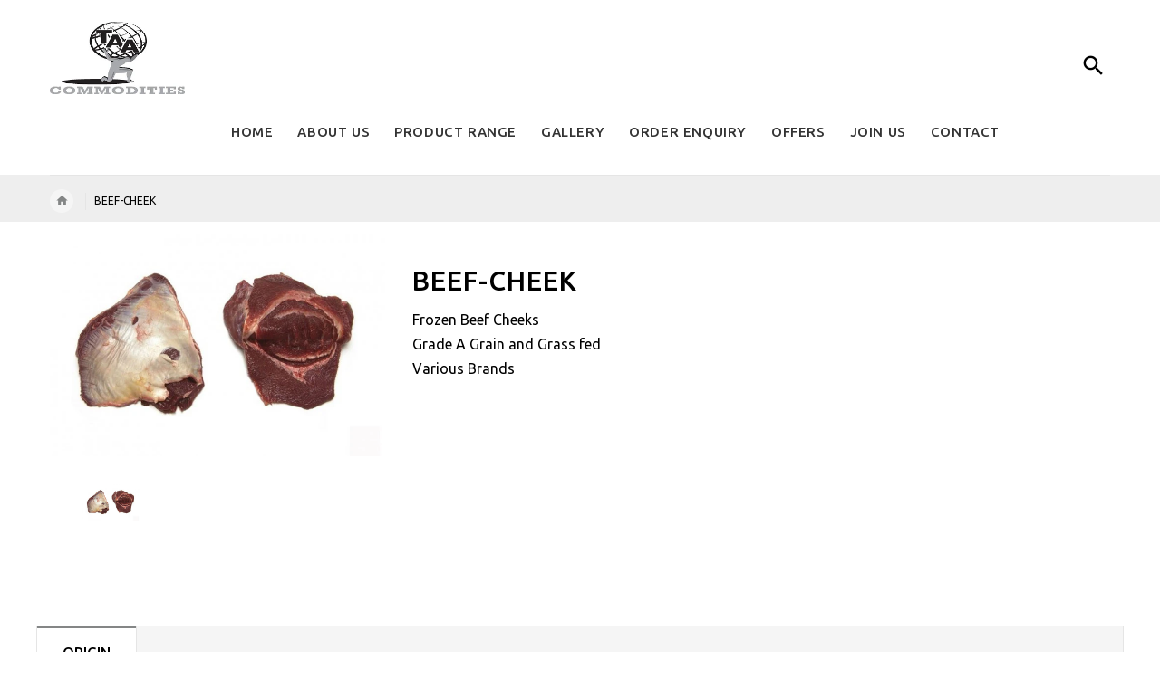

--- FILE ---
content_type: text/html; charset=utf-8
request_url: https://taacommodities.com/products/beef-cheek
body_size: 20096
content:
<!doctype html>
<!--[if lt IE 7]><html class="no-js ie6 oldie" lang="en"><![endif]-->
<!--[if IE 7]><html class="no-js ie7 oldie" lang="en"><![endif]-->
<!--[if IE 8]><html class="no-js ie8 oldie" lang="en"><![endif]-->
<!--[if gt IE 8]><!--><html lang="en"><!--<![endif]-->
<head>
  <!-- v1.4.8 -->
  <meta charset="utf-8">
  <!--[if IE]>
<meta http-equiv="X-UA-Compatible" content="IE=edge">
<![endif]-->
  <meta name="viewport" content="width=device-width, initial-scale=1.0">
  <meta name="keywords" content="Shopify Template" />
  <meta name="author" content="etheme.com">
  <!-- Social meta ================================================== -->
  

  <meta property="og:type" content="product">
  <meta property="og:title" content="BEEF-CHEEK">
  <meta property="og:url" content="https://taacommodities.com/products/beef-cheek">
  
  <meta property="og:image" content="http://taacommodities.com/cdn/shop/products/BEEF-CHEEK_grande.jpg?v=1499335033">
  <meta property="og:image:secure_url" content="https://taacommodities.com/cdn/shop/products/BEEF-CHEEK_grande.jpg?v=1499335033">
  
  <meta property="og:price:amount" content="0.00">
  <meta property="og:price:currency" content="AUD">



  <meta property="og:description" content="Europe , Eastern Europe Baltic, Americas, Asia Pacific">


<meta property="og:site_name" content="T.A.A. Commodities">



  <meta name="twitter:card" content="summary">




  <meta name="twitter:title" content="BEEF-CHEEK">
  <meta name="twitter:description" content="
Europe ,
Eastern Europe
Baltic,
Americas,
Asia Pacific 
">
  <meta name="twitter:image" content="https://taacommodities.com/cdn/shop/products/BEEF-CHEEK_large.jpg?v=1499335033">
  <meta name="twitter:image:width" content="480">
  <meta name="twitter:image:height" content="480">



  <title>BEEF-CHEEK &ndash; T.A.A. Commodities</title>
  <meta name="description" content="Europe , Eastern Europe Baltic, Americas, Asia Pacific" />
  <link rel="canonical" href="https://taacommodities.com/products/beef-cheek" />
  
  <link rel="shortcut icon" href="//taacommodities.com/cdn/shop/t/2/assets/favicon.png?v=151733601982655381381499063717" type="image/x-icon" />
  
  
  	<link href='https://fonts.googleapis.com/css?family=Ubuntu:400,300,700,500' rel='stylesheet' type='text/css'>
  
  
  <link href="//taacommodities.com/cdn/shop/t/2/assets/slick.css?v=96730455721061752051499063318" rel="stylesheet" type="text/css" media="all" />
<link href="//taacommodities.com/cdn/shop/t/2/assets/slick-theme.css?v=46761476101705646951499063318" rel="stylesheet" type="text/css" media="all" />
<link href="//taacommodities.com/cdn/shop/t/2/assets/magnific-popup.css?v=161367216293826210151499063317" rel="stylesheet" type="text/css" media="all" />
<link href="//taacommodities.com/cdn/shop/t/2/assets/bootstrap-select.css?v=25254911014593195271499063312" rel="stylesheet" type="text/css" media="all" />

<link href="//taacommodities.com/cdn/shop/t/2/assets/settings.css?v=60780944865332802341499063318" rel="stylesheet" type="text/css" media="all" />

<link href="//taacommodities.com/cdn/shop/t/2/assets/style.css?v=115269784073339128271501913764" rel="stylesheet" type="text/css" media="all" />

<link href="//taacommodities.com/cdn/shop/t/2/assets/css-liquid.css?v=171644766969814439391674764420" rel="stylesheet" type="text/css" media="all" />
<link href="//taacommodities.com/cdn/shop/t/2/assets/stylefont.css?v=62577153882410669391499063319" rel="stylesheet" type="text/css" media="all" />


  <script src="//taacommodities.com/cdn/shop/t/2/assets/modernizr.js?v=93607579224946462311499063318" type="text/javascript"></script>
  <!-- jQuery 1.10.1-->
  <script src="//taacommodities.com/cdn/shop/t/2/assets/jquery-2.1.4.min.js?v=146653844047132007351499063316" type="text/javascript"></script>
  <script src="//taacommodities.com/cdn/shop/t/2/assets/jquery.cookie.js?v=177500111459531585031499063316" type="text/javascript"></script>
  
  
  <script>window.performance && window.performance.mark && window.performance.mark('shopify.content_for_header.start');</script><meta id="shopify-digital-wallet" name="shopify-digital-wallet" content="/19824005/digital_wallets/dialog">
<link rel="alternate" type="application/json+oembed" href="https://taacommodities.com/products/beef-cheek.oembed">
<script async="async" src="/checkouts/internal/preloads.js?locale=en-AU"></script>
<script id="shopify-features" type="application/json">{"accessToken":"58a43f1492e019e3a0a658b27657a6e0","betas":["rich-media-storefront-analytics"],"domain":"taacommodities.com","predictiveSearch":true,"shopId":19824005,"locale":"en"}</script>
<script>var Shopify = Shopify || {};
Shopify.shop = "taacommodities.myshopify.com";
Shopify.locale = "en";
Shopify.currency = {"active":"AUD","rate":"1.0"};
Shopify.country = "AU";
Shopify.theme = {"name":"yourstore-v1-4-8","id":188246099,"schema_name":null,"schema_version":null,"theme_store_id":null,"role":"main"};
Shopify.theme.handle = "null";
Shopify.theme.style = {"id":null,"handle":null};
Shopify.cdnHost = "taacommodities.com/cdn";
Shopify.routes = Shopify.routes || {};
Shopify.routes.root = "/";</script>
<script type="module">!function(o){(o.Shopify=o.Shopify||{}).modules=!0}(window);</script>
<script>!function(o){function n(){var o=[];function n(){o.push(Array.prototype.slice.apply(arguments))}return n.q=o,n}var t=o.Shopify=o.Shopify||{};t.loadFeatures=n(),t.autoloadFeatures=n()}(window);</script>
<script id="shop-js-analytics" type="application/json">{"pageType":"product"}</script>
<script defer="defer" async type="module" src="//taacommodities.com/cdn/shopifycloud/shop-js/modules/v2/client.init-shop-cart-sync_BT-GjEfc.en.esm.js"></script>
<script defer="defer" async type="module" src="//taacommodities.com/cdn/shopifycloud/shop-js/modules/v2/chunk.common_D58fp_Oc.esm.js"></script>
<script defer="defer" async type="module" src="//taacommodities.com/cdn/shopifycloud/shop-js/modules/v2/chunk.modal_xMitdFEc.esm.js"></script>
<script type="module">
  await import("//taacommodities.com/cdn/shopifycloud/shop-js/modules/v2/client.init-shop-cart-sync_BT-GjEfc.en.esm.js");
await import("//taacommodities.com/cdn/shopifycloud/shop-js/modules/v2/chunk.common_D58fp_Oc.esm.js");
await import("//taacommodities.com/cdn/shopifycloud/shop-js/modules/v2/chunk.modal_xMitdFEc.esm.js");

  window.Shopify.SignInWithShop?.initShopCartSync?.({"fedCMEnabled":true,"windoidEnabled":true});

</script>
<script>(function() {
  var isLoaded = false;
  function asyncLoad() {
    if (isLoaded) return;
    isLoaded = true;
    var urls = ["https:\/\/ittechzilla.com\/dev\/languagepanda\/dist\/js\/language-panda.js?shop=taacommodities.myshopify.com"];
    for (var i = 0; i < urls.length; i++) {
      var s = document.createElement('script');
      s.type = 'text/javascript';
      s.async = true;
      s.src = urls[i];
      var x = document.getElementsByTagName('script')[0];
      x.parentNode.insertBefore(s, x);
    }
  };
  if(window.attachEvent) {
    window.attachEvent('onload', asyncLoad);
  } else {
    window.addEventListener('load', asyncLoad, false);
  }
})();</script>
<script id="__st">var __st={"a":19824005,"offset":39600,"reqid":"d252a6e8-82d5-473f-b5b1-7442c5f67775-1769323765","pageurl":"taacommodities.com\/products\/beef-cheek","u":"162e3f75ade4","p":"product","rtyp":"product","rid":11561867859};</script>
<script>window.ShopifyPaypalV4VisibilityTracking = true;</script>
<script id="captcha-bootstrap">!function(){'use strict';const t='contact',e='account',n='new_comment',o=[[t,t],['blogs',n],['comments',n],[t,'customer']],c=[[e,'customer_login'],[e,'guest_login'],[e,'recover_customer_password'],[e,'create_customer']],r=t=>t.map((([t,e])=>`form[action*='/${t}']:not([data-nocaptcha='true']) input[name='form_type'][value='${e}']`)).join(','),a=t=>()=>t?[...document.querySelectorAll(t)].map((t=>t.form)):[];function s(){const t=[...o],e=r(t);return a(e)}const i='password',u='form_key',d=['recaptcha-v3-token','g-recaptcha-response','h-captcha-response',i],f=()=>{try{return window.sessionStorage}catch{return}},m='__shopify_v',_=t=>t.elements[u];function p(t,e,n=!1){try{const o=window.sessionStorage,c=JSON.parse(o.getItem(e)),{data:r}=function(t){const{data:e,action:n}=t;return t[m]||n?{data:e,action:n}:{data:t,action:n}}(c);for(const[e,n]of Object.entries(r))t.elements[e]&&(t.elements[e].value=n);n&&o.removeItem(e)}catch(o){console.error('form repopulation failed',{error:o})}}const l='form_type',E='cptcha';function T(t){t.dataset[E]=!0}const w=window,h=w.document,L='Shopify',v='ce_forms',y='captcha';let A=!1;((t,e)=>{const n=(g='f06e6c50-85a8-45c8-87d0-21a2b65856fe',I='https://cdn.shopify.com/shopifycloud/storefront-forms-hcaptcha/ce_storefront_forms_captcha_hcaptcha.v1.5.2.iife.js',D={infoText:'Protected by hCaptcha',privacyText:'Privacy',termsText:'Terms'},(t,e,n)=>{const o=w[L][v],c=o.bindForm;if(c)return c(t,g,e,D).then(n);var r;o.q.push([[t,g,e,D],n]),r=I,A||(h.body.append(Object.assign(h.createElement('script'),{id:'captcha-provider',async:!0,src:r})),A=!0)});var g,I,D;w[L]=w[L]||{},w[L][v]=w[L][v]||{},w[L][v].q=[],w[L][y]=w[L][y]||{},w[L][y].protect=function(t,e){n(t,void 0,e),T(t)},Object.freeze(w[L][y]),function(t,e,n,w,h,L){const[v,y,A,g]=function(t,e,n){const i=e?o:[],u=t?c:[],d=[...i,...u],f=r(d),m=r(i),_=r(d.filter((([t,e])=>n.includes(e))));return[a(f),a(m),a(_),s()]}(w,h,L),I=t=>{const e=t.target;return e instanceof HTMLFormElement?e:e&&e.form},D=t=>v().includes(t);t.addEventListener('submit',(t=>{const e=I(t);if(!e)return;const n=D(e)&&!e.dataset.hcaptchaBound&&!e.dataset.recaptchaBound,o=_(e),c=g().includes(e)&&(!o||!o.value);(n||c)&&t.preventDefault(),c&&!n&&(function(t){try{if(!f())return;!function(t){const e=f();if(!e)return;const n=_(t);if(!n)return;const o=n.value;o&&e.removeItem(o)}(t);const e=Array.from(Array(32),(()=>Math.random().toString(36)[2])).join('');!function(t,e){_(t)||t.append(Object.assign(document.createElement('input'),{type:'hidden',name:u})),t.elements[u].value=e}(t,e),function(t,e){const n=f();if(!n)return;const o=[...t.querySelectorAll(`input[type='${i}']`)].map((({name:t})=>t)),c=[...d,...o],r={};for(const[a,s]of new FormData(t).entries())c.includes(a)||(r[a]=s);n.setItem(e,JSON.stringify({[m]:1,action:t.action,data:r}))}(t,e)}catch(e){console.error('failed to persist form',e)}}(e),e.submit())}));const S=(t,e)=>{t&&!t.dataset[E]&&(n(t,e.some((e=>e===t))),T(t))};for(const o of['focusin','change'])t.addEventListener(o,(t=>{const e=I(t);D(e)&&S(e,y())}));const B=e.get('form_key'),M=e.get(l),P=B&&M;t.addEventListener('DOMContentLoaded',(()=>{const t=y();if(P)for(const e of t)e.elements[l].value===M&&p(e,B);[...new Set([...A(),...v().filter((t=>'true'===t.dataset.shopifyCaptcha))])].forEach((e=>S(e,t)))}))}(h,new URLSearchParams(w.location.search),n,t,e,['guest_login'])})(!0,!0)}();</script>
<script integrity="sha256-4kQ18oKyAcykRKYeNunJcIwy7WH5gtpwJnB7kiuLZ1E=" data-source-attribution="shopify.loadfeatures" defer="defer" src="//taacommodities.com/cdn/shopifycloud/storefront/assets/storefront/load_feature-a0a9edcb.js" crossorigin="anonymous"></script>
<script data-source-attribution="shopify.dynamic_checkout.dynamic.init">var Shopify=Shopify||{};Shopify.PaymentButton=Shopify.PaymentButton||{isStorefrontPortableWallets:!0,init:function(){window.Shopify.PaymentButton.init=function(){};var t=document.createElement("script");t.src="https://taacommodities.com/cdn/shopifycloud/portable-wallets/latest/portable-wallets.en.js",t.type="module",document.head.appendChild(t)}};
</script>
<script data-source-attribution="shopify.dynamic_checkout.buyer_consent">
  function portableWalletsHideBuyerConsent(e){var t=document.getElementById("shopify-buyer-consent"),n=document.getElementById("shopify-subscription-policy-button");t&&n&&(t.classList.add("hidden"),t.setAttribute("aria-hidden","true"),n.removeEventListener("click",e))}function portableWalletsShowBuyerConsent(e){var t=document.getElementById("shopify-buyer-consent"),n=document.getElementById("shopify-subscription-policy-button");t&&n&&(t.classList.remove("hidden"),t.removeAttribute("aria-hidden"),n.addEventListener("click",e))}window.Shopify?.PaymentButton&&(window.Shopify.PaymentButton.hideBuyerConsent=portableWalletsHideBuyerConsent,window.Shopify.PaymentButton.showBuyerConsent=portableWalletsShowBuyerConsent);
</script>
<script data-source-attribution="shopify.dynamic_checkout.cart.bootstrap">document.addEventListener("DOMContentLoaded",(function(){function t(){return document.querySelector("shopify-accelerated-checkout-cart, shopify-accelerated-checkout")}if(t())Shopify.PaymentButton.init();else{new MutationObserver((function(e,n){t()&&(Shopify.PaymentButton.init(),n.disconnect())})).observe(document.body,{childList:!0,subtree:!0})}}));
</script>

<script>window.performance && window.performance.mark && window.performance.mark('shopify.content_for_header.end');</script>

  <script src="//taacommodities.com/cdn/shopifycloud/storefront/assets/themes_support/option_selection-b017cd28.js" type="text/javascript"></script>
  <script src="//taacommodities.com/cdn/shopifycloud/storefront/assets/themes_support/api.jquery-7ab1a3a4.js" type="text/javascript"></script>
  <script src="//taacommodities.com/cdn/shop/t/2/assets/cart.api.js?v=80648022322997304301499063312" type="text/javascript"></script>

  
  
  <style>
    /*Footer*/
    
    footer {
      padding-top: 60px;
    }
    @media (max-width: 767px) {
      footer {
        padding-top: 0;
      }
    }
    body:not(.index) #pageContent > .container {
      border: none;
      padding-bottom: 0;
    }
    footer .subscribe-box input {
      border: none !important;
    }
    
    
#fitImageInTheme .product__inside__image {
  overflow: hidden;
}
#fitImageInTheme .product__inside__image > a:first-child {
  display: flex;
  justify-content: center;
}
#fitImageInTheme .product__inside__image > a:first-child img {
  width: auto;
  height: 200px;
}
  </style>
<link href="https://monorail-edge.shopifysvc.com" rel="dns-prefetch">
<script>(function(){if ("sendBeacon" in navigator && "performance" in window) {try {var session_token_from_headers = performance.getEntriesByType('navigation')[0].serverTiming.find(x => x.name == '_s').description;} catch {var session_token_from_headers = undefined;}var session_cookie_matches = document.cookie.match(/_shopify_s=([^;]*)/);var session_token_from_cookie = session_cookie_matches && session_cookie_matches.length === 2 ? session_cookie_matches[1] : "";var session_token = session_token_from_headers || session_token_from_cookie || "";function handle_abandonment_event(e) {var entries = performance.getEntries().filter(function(entry) {return /monorail-edge.shopifysvc.com/.test(entry.name);});if (!window.abandonment_tracked && entries.length === 0) {window.abandonment_tracked = true;var currentMs = Date.now();var navigation_start = performance.timing.navigationStart;var payload = {shop_id: 19824005,url: window.location.href,navigation_start,duration: currentMs - navigation_start,session_token,page_type: "product"};window.navigator.sendBeacon("https://monorail-edge.shopifysvc.com/v1/produce", JSON.stringify({schema_id: "online_store_buyer_site_abandonment/1.1",payload: payload,metadata: {event_created_at_ms: currentMs,event_sent_at_ms: currentMs}}));}}window.addEventListener('pagehide', handle_abandonment_event);}}());</script>
<script id="web-pixels-manager-setup">(function e(e,d,r,n,o){if(void 0===o&&(o={}),!Boolean(null===(a=null===(i=window.Shopify)||void 0===i?void 0:i.analytics)||void 0===a?void 0:a.replayQueue)){var i,a;window.Shopify=window.Shopify||{};var t=window.Shopify;t.analytics=t.analytics||{};var s=t.analytics;s.replayQueue=[],s.publish=function(e,d,r){return s.replayQueue.push([e,d,r]),!0};try{self.performance.mark("wpm:start")}catch(e){}var l=function(){var e={modern:/Edge?\/(1{2}[4-9]|1[2-9]\d|[2-9]\d{2}|\d{4,})\.\d+(\.\d+|)|Firefox\/(1{2}[4-9]|1[2-9]\d|[2-9]\d{2}|\d{4,})\.\d+(\.\d+|)|Chrom(ium|e)\/(9{2}|\d{3,})\.\d+(\.\d+|)|(Maci|X1{2}).+ Version\/(15\.\d+|(1[6-9]|[2-9]\d|\d{3,})\.\d+)([,.]\d+|)( \(\w+\)|)( Mobile\/\w+|) Safari\/|Chrome.+OPR\/(9{2}|\d{3,})\.\d+\.\d+|(CPU[ +]OS|iPhone[ +]OS|CPU[ +]iPhone|CPU IPhone OS|CPU iPad OS)[ +]+(15[._]\d+|(1[6-9]|[2-9]\d|\d{3,})[._]\d+)([._]\d+|)|Android:?[ /-](13[3-9]|1[4-9]\d|[2-9]\d{2}|\d{4,})(\.\d+|)(\.\d+|)|Android.+Firefox\/(13[5-9]|1[4-9]\d|[2-9]\d{2}|\d{4,})\.\d+(\.\d+|)|Android.+Chrom(ium|e)\/(13[3-9]|1[4-9]\d|[2-9]\d{2}|\d{4,})\.\d+(\.\d+|)|SamsungBrowser\/([2-9]\d|\d{3,})\.\d+/,legacy:/Edge?\/(1[6-9]|[2-9]\d|\d{3,})\.\d+(\.\d+|)|Firefox\/(5[4-9]|[6-9]\d|\d{3,})\.\d+(\.\d+|)|Chrom(ium|e)\/(5[1-9]|[6-9]\d|\d{3,})\.\d+(\.\d+|)([\d.]+$|.*Safari\/(?![\d.]+ Edge\/[\d.]+$))|(Maci|X1{2}).+ Version\/(10\.\d+|(1[1-9]|[2-9]\d|\d{3,})\.\d+)([,.]\d+|)( \(\w+\)|)( Mobile\/\w+|) Safari\/|Chrome.+OPR\/(3[89]|[4-9]\d|\d{3,})\.\d+\.\d+|(CPU[ +]OS|iPhone[ +]OS|CPU[ +]iPhone|CPU IPhone OS|CPU iPad OS)[ +]+(10[._]\d+|(1[1-9]|[2-9]\d|\d{3,})[._]\d+)([._]\d+|)|Android:?[ /-](13[3-9]|1[4-9]\d|[2-9]\d{2}|\d{4,})(\.\d+|)(\.\d+|)|Mobile Safari.+OPR\/([89]\d|\d{3,})\.\d+\.\d+|Android.+Firefox\/(13[5-9]|1[4-9]\d|[2-9]\d{2}|\d{4,})\.\d+(\.\d+|)|Android.+Chrom(ium|e)\/(13[3-9]|1[4-9]\d|[2-9]\d{2}|\d{4,})\.\d+(\.\d+|)|Android.+(UC? ?Browser|UCWEB|U3)[ /]?(15\.([5-9]|\d{2,})|(1[6-9]|[2-9]\d|\d{3,})\.\d+)\.\d+|SamsungBrowser\/(5\.\d+|([6-9]|\d{2,})\.\d+)|Android.+MQ{2}Browser\/(14(\.(9|\d{2,})|)|(1[5-9]|[2-9]\d|\d{3,})(\.\d+|))(\.\d+|)|K[Aa][Ii]OS\/(3\.\d+|([4-9]|\d{2,})\.\d+)(\.\d+|)/},d=e.modern,r=e.legacy,n=navigator.userAgent;return n.match(d)?"modern":n.match(r)?"legacy":"unknown"}(),u="modern"===l?"modern":"legacy",c=(null!=n?n:{modern:"",legacy:""})[u],f=function(e){return[e.baseUrl,"/wpm","/b",e.hashVersion,"modern"===e.buildTarget?"m":"l",".js"].join("")}({baseUrl:d,hashVersion:r,buildTarget:u}),m=function(e){var d=e.version,r=e.bundleTarget,n=e.surface,o=e.pageUrl,i=e.monorailEndpoint;return{emit:function(e){var a=e.status,t=e.errorMsg,s=(new Date).getTime(),l=JSON.stringify({metadata:{event_sent_at_ms:s},events:[{schema_id:"web_pixels_manager_load/3.1",payload:{version:d,bundle_target:r,page_url:o,status:a,surface:n,error_msg:t},metadata:{event_created_at_ms:s}}]});if(!i)return console&&console.warn&&console.warn("[Web Pixels Manager] No Monorail endpoint provided, skipping logging."),!1;try{return self.navigator.sendBeacon.bind(self.navigator)(i,l)}catch(e){}var u=new XMLHttpRequest;try{return u.open("POST",i,!0),u.setRequestHeader("Content-Type","text/plain"),u.send(l),!0}catch(e){return console&&console.warn&&console.warn("[Web Pixels Manager] Got an unhandled error while logging to Monorail."),!1}}}}({version:r,bundleTarget:l,surface:e.surface,pageUrl:self.location.href,monorailEndpoint:e.monorailEndpoint});try{o.browserTarget=l,function(e){var d=e.src,r=e.async,n=void 0===r||r,o=e.onload,i=e.onerror,a=e.sri,t=e.scriptDataAttributes,s=void 0===t?{}:t,l=document.createElement("script"),u=document.querySelector("head"),c=document.querySelector("body");if(l.async=n,l.src=d,a&&(l.integrity=a,l.crossOrigin="anonymous"),s)for(var f in s)if(Object.prototype.hasOwnProperty.call(s,f))try{l.dataset[f]=s[f]}catch(e){}if(o&&l.addEventListener("load",o),i&&l.addEventListener("error",i),u)u.appendChild(l);else{if(!c)throw new Error("Did not find a head or body element to append the script");c.appendChild(l)}}({src:f,async:!0,onload:function(){if(!function(){var e,d;return Boolean(null===(d=null===(e=window.Shopify)||void 0===e?void 0:e.analytics)||void 0===d?void 0:d.initialized)}()){var d=window.webPixelsManager.init(e)||void 0;if(d){var r=window.Shopify.analytics;r.replayQueue.forEach((function(e){var r=e[0],n=e[1],o=e[2];d.publishCustomEvent(r,n,o)})),r.replayQueue=[],r.publish=d.publishCustomEvent,r.visitor=d.visitor,r.initialized=!0}}},onerror:function(){return m.emit({status:"failed",errorMsg:"".concat(f," has failed to load")})},sri:function(e){var d=/^sha384-[A-Za-z0-9+/=]+$/;return"string"==typeof e&&d.test(e)}(c)?c:"",scriptDataAttributes:o}),m.emit({status:"loading"})}catch(e){m.emit({status:"failed",errorMsg:(null==e?void 0:e.message)||"Unknown error"})}}})({shopId: 19824005,storefrontBaseUrl: "https://taacommodities.com",extensionsBaseUrl: "https://extensions.shopifycdn.com/cdn/shopifycloud/web-pixels-manager",monorailEndpoint: "https://monorail-edge.shopifysvc.com/unstable/produce_batch",surface: "storefront-renderer",enabledBetaFlags: ["2dca8a86"],webPixelsConfigList: [{"id":"shopify-app-pixel","configuration":"{}","eventPayloadVersion":"v1","runtimeContext":"STRICT","scriptVersion":"0450","apiClientId":"shopify-pixel","type":"APP","privacyPurposes":["ANALYTICS","MARKETING"]},{"id":"shopify-custom-pixel","eventPayloadVersion":"v1","runtimeContext":"LAX","scriptVersion":"0450","apiClientId":"shopify-pixel","type":"CUSTOM","privacyPurposes":["ANALYTICS","MARKETING"]}],isMerchantRequest: false,initData: {"shop":{"name":"T.A.A. Commodities","paymentSettings":{"currencyCode":"AUD"},"myshopifyDomain":"taacommodities.myshopify.com","countryCode":"AU","storefrontUrl":"https:\/\/taacommodities.com"},"customer":null,"cart":null,"checkout":null,"productVariants":[{"price":{"amount":0.0,"currencyCode":"AUD"},"product":{"title":"BEEF-CHEEK","vendor":"TaaCommodities","id":"11561867859","untranslatedTitle":"BEEF-CHEEK","url":"\/products\/beef-cheek","type":"Meat"},"id":"45963882131","image":{"src":"\/\/taacommodities.com\/cdn\/shop\/products\/BEEF-CHEEK.jpg?v=1499335033"},"sku":"","title":"Default Title","untranslatedTitle":"Default Title"}],"purchasingCompany":null},},"https://taacommodities.com/cdn","fcfee988w5aeb613cpc8e4bc33m6693e112",{"modern":"","legacy":""},{"shopId":"19824005","storefrontBaseUrl":"https:\/\/taacommodities.com","extensionBaseUrl":"https:\/\/extensions.shopifycdn.com\/cdn\/shopifycloud\/web-pixels-manager","surface":"storefront-renderer","enabledBetaFlags":"[\"2dca8a86\"]","isMerchantRequest":"false","hashVersion":"fcfee988w5aeb613cpc8e4bc33m6693e112","publish":"custom","events":"[[\"page_viewed\",{}],[\"product_viewed\",{\"productVariant\":{\"price\":{\"amount\":0.0,\"currencyCode\":\"AUD\"},\"product\":{\"title\":\"BEEF-CHEEK\",\"vendor\":\"TaaCommodities\",\"id\":\"11561867859\",\"untranslatedTitle\":\"BEEF-CHEEK\",\"url\":\"\/products\/beef-cheek\",\"type\":\"Meat\"},\"id\":\"45963882131\",\"image\":{\"src\":\"\/\/taacommodities.com\/cdn\/shop\/products\/BEEF-CHEEK.jpg?v=1499335033\"},\"sku\":\"\",\"title\":\"Default Title\",\"untranslatedTitle\":\"Default Title\"}}]]"});</script><script>
  window.ShopifyAnalytics = window.ShopifyAnalytics || {};
  window.ShopifyAnalytics.meta = window.ShopifyAnalytics.meta || {};
  window.ShopifyAnalytics.meta.currency = 'AUD';
  var meta = {"product":{"id":11561867859,"gid":"gid:\/\/shopify\/Product\/11561867859","vendor":"TaaCommodities","type":"Meat","handle":"beef-cheek","variants":[{"id":45963882131,"price":0,"name":"BEEF-CHEEK","public_title":null,"sku":""}],"remote":false},"page":{"pageType":"product","resourceType":"product","resourceId":11561867859,"requestId":"d252a6e8-82d5-473f-b5b1-7442c5f67775-1769323765"}};
  for (var attr in meta) {
    window.ShopifyAnalytics.meta[attr] = meta[attr];
  }
</script>
<script class="analytics">
  (function () {
    var customDocumentWrite = function(content) {
      var jquery = null;

      if (window.jQuery) {
        jquery = window.jQuery;
      } else if (window.Checkout && window.Checkout.$) {
        jquery = window.Checkout.$;
      }

      if (jquery) {
        jquery('body').append(content);
      }
    };

    var hasLoggedConversion = function(token) {
      if (token) {
        return document.cookie.indexOf('loggedConversion=' + token) !== -1;
      }
      return false;
    }

    var setCookieIfConversion = function(token) {
      if (token) {
        var twoMonthsFromNow = new Date(Date.now());
        twoMonthsFromNow.setMonth(twoMonthsFromNow.getMonth() + 2);

        document.cookie = 'loggedConversion=' + token + '; expires=' + twoMonthsFromNow;
      }
    }

    var trekkie = window.ShopifyAnalytics.lib = window.trekkie = window.trekkie || [];
    if (trekkie.integrations) {
      return;
    }
    trekkie.methods = [
      'identify',
      'page',
      'ready',
      'track',
      'trackForm',
      'trackLink'
    ];
    trekkie.factory = function(method) {
      return function() {
        var args = Array.prototype.slice.call(arguments);
        args.unshift(method);
        trekkie.push(args);
        return trekkie;
      };
    };
    for (var i = 0; i < trekkie.methods.length; i++) {
      var key = trekkie.methods[i];
      trekkie[key] = trekkie.factory(key);
    }
    trekkie.load = function(config) {
      trekkie.config = config || {};
      trekkie.config.initialDocumentCookie = document.cookie;
      var first = document.getElementsByTagName('script')[0];
      var script = document.createElement('script');
      script.type = 'text/javascript';
      script.onerror = function(e) {
        var scriptFallback = document.createElement('script');
        scriptFallback.type = 'text/javascript';
        scriptFallback.onerror = function(error) {
                var Monorail = {
      produce: function produce(monorailDomain, schemaId, payload) {
        var currentMs = new Date().getTime();
        var event = {
          schema_id: schemaId,
          payload: payload,
          metadata: {
            event_created_at_ms: currentMs,
            event_sent_at_ms: currentMs
          }
        };
        return Monorail.sendRequest("https://" + monorailDomain + "/v1/produce", JSON.stringify(event));
      },
      sendRequest: function sendRequest(endpointUrl, payload) {
        // Try the sendBeacon API
        if (window && window.navigator && typeof window.navigator.sendBeacon === 'function' && typeof window.Blob === 'function' && !Monorail.isIos12()) {
          var blobData = new window.Blob([payload], {
            type: 'text/plain'
          });

          if (window.navigator.sendBeacon(endpointUrl, blobData)) {
            return true;
          } // sendBeacon was not successful

        } // XHR beacon

        var xhr = new XMLHttpRequest();

        try {
          xhr.open('POST', endpointUrl);
          xhr.setRequestHeader('Content-Type', 'text/plain');
          xhr.send(payload);
        } catch (e) {
          console.log(e);
        }

        return false;
      },
      isIos12: function isIos12() {
        return window.navigator.userAgent.lastIndexOf('iPhone; CPU iPhone OS 12_') !== -1 || window.navigator.userAgent.lastIndexOf('iPad; CPU OS 12_') !== -1;
      }
    };
    Monorail.produce('monorail-edge.shopifysvc.com',
      'trekkie_storefront_load_errors/1.1',
      {shop_id: 19824005,
      theme_id: 188246099,
      app_name: "storefront",
      context_url: window.location.href,
      source_url: "//taacommodities.com/cdn/s/trekkie.storefront.8d95595f799fbf7e1d32231b9a28fd43b70c67d3.min.js"});

        };
        scriptFallback.async = true;
        scriptFallback.src = '//taacommodities.com/cdn/s/trekkie.storefront.8d95595f799fbf7e1d32231b9a28fd43b70c67d3.min.js';
        first.parentNode.insertBefore(scriptFallback, first);
      };
      script.async = true;
      script.src = '//taacommodities.com/cdn/s/trekkie.storefront.8d95595f799fbf7e1d32231b9a28fd43b70c67d3.min.js';
      first.parentNode.insertBefore(script, first);
    };
    trekkie.load(
      {"Trekkie":{"appName":"storefront","development":false,"defaultAttributes":{"shopId":19824005,"isMerchantRequest":null,"themeId":188246099,"themeCityHash":"3344079025159562142","contentLanguage":"en","currency":"AUD","eventMetadataId":"da339055-eabc-4b4a-97df-d09c6381f851"},"isServerSideCookieWritingEnabled":true,"monorailRegion":"shop_domain","enabledBetaFlags":["65f19447"]},"Session Attribution":{},"S2S":{"facebookCapiEnabled":false,"source":"trekkie-storefront-renderer","apiClientId":580111}}
    );

    var loaded = false;
    trekkie.ready(function() {
      if (loaded) return;
      loaded = true;

      window.ShopifyAnalytics.lib = window.trekkie;

      var originalDocumentWrite = document.write;
      document.write = customDocumentWrite;
      try { window.ShopifyAnalytics.merchantGoogleAnalytics.call(this); } catch(error) {};
      document.write = originalDocumentWrite;

      window.ShopifyAnalytics.lib.page(null,{"pageType":"product","resourceType":"product","resourceId":11561867859,"requestId":"d252a6e8-82d5-473f-b5b1-7442c5f67775-1769323765","shopifyEmitted":true});

      var match = window.location.pathname.match(/checkouts\/(.+)\/(thank_you|post_purchase)/)
      var token = match? match[1]: undefined;
      if (!hasLoggedConversion(token)) {
        setCookieIfConversion(token);
        window.ShopifyAnalytics.lib.track("Viewed Product",{"currency":"AUD","variantId":45963882131,"productId":11561867859,"productGid":"gid:\/\/shopify\/Product\/11561867859","name":"BEEF-CHEEK","price":"0.00","sku":"","brand":"TaaCommodities","variant":null,"category":"Meat","nonInteraction":true,"remote":false},undefined,undefined,{"shopifyEmitted":true});
      window.ShopifyAnalytics.lib.track("monorail:\/\/trekkie_storefront_viewed_product\/1.1",{"currency":"AUD","variantId":45963882131,"productId":11561867859,"productGid":"gid:\/\/shopify\/Product\/11561867859","name":"BEEF-CHEEK","price":"0.00","sku":"","brand":"TaaCommodities","variant":null,"category":"Meat","nonInteraction":true,"remote":false,"referer":"https:\/\/taacommodities.com\/products\/beef-cheek"});
      }
    });


        var eventsListenerScript = document.createElement('script');
        eventsListenerScript.async = true;
        eventsListenerScript.src = "//taacommodities.com/cdn/shopifycloud/storefront/assets/shop_events_listener-3da45d37.js";
        document.getElementsByTagName('head')[0].appendChild(eventsListenerScript);

})();</script>
<script
  defer
  src="https://taacommodities.com/cdn/shopifycloud/perf-kit/shopify-perf-kit-3.0.4.min.js"
  data-application="storefront-renderer"
  data-shop-id="19824005"
  data-render-region="gcp-us-central1"
  data-page-type="product"
  data-theme-instance-id="188246099"
  data-theme-name=""
  data-theme-version=""
  data-monorail-region="shop_domain"
  data-resource-timing-sampling-rate="10"
  data-shs="true"
  data-shs-beacon="true"
  data-shs-export-with-fetch="true"
  data-shs-logs-sample-rate="1"
  data-shs-beacon-endpoint="https://taacommodities.com/api/collect"
></script>
</head>

<body>

  

  <!-- Back to top -->
  <div class="back-to-top"><span class="icon-keyboard_arrow_up"></span></div>
  <!-- /Back to top -->
  















<!-- mobile menu -->
<div class="hidden">
  <nav id="off-canvas-menu">
    <ul class="expander-list">

      

  		
        
      
        
        
        
        
  
		
  		
  		
      		
      		
    		
  		
      
		
    	
      
      <li>
        <span class="name">
          
          
          <a href="/"><span class="act-underline">Home
          
          
          
          
          </span>
          </a>
        </span>
        
 		
          
  		
        
        
        
        

      </li>

      

  		
        
      
        
        
        
        
  
		
  		
  		
      		
      		
    		
  		
      
		
    	
      
      <li>
        <span class="name">
          
          
          <a href="/pages/about-us"><span class="act-underline">About Us
          
          
          
          
          </span>
          </a>
        </span>
        
 		
          
  		
        
        
        
        

      </li>

      

  		
        
      
        
        
        
        
  
		
  		
  		
      		
      		
    		
  		
      
		
    	
      
      <li>
        <span class="name">
          <span class="expander">-</span>
          
          <a href="/collections/all"><span class="act-underline">Product Range
          
          
          
          
          </span>
          </a>
        </span>
        
 		
          
            <ul class="multicolumn">
              
              
                <li>
                  
                  <span class="name">
                    <span class="expander">-</span>
                    <a href="/collections/poultry">POULTRY</a>
                  </span>
                  
                  <ul class="image-links-level-3 megamenu__submenu">
                    
                     <li class="level3">
                      
                      <span class="name">
                        
                        <a href="/collections/poultry">Chicken</a>
                      </span>
                      
                    </li>
                    
                     <li class="level3">
                      
                      <span class="name">
                        
                        <a href="/collections/hen">Hen</a>
                      </span>
                      
                    </li>
                    
                     <li class="level3">
                      
                      <span class="name">
                        
                        <a href="/collections/duck">Duck</a>
                      </span>
                      
                    </li>
                    
                     <li class="level3">
                      
                      <span class="name">
                        
                        <a href="/collections/turkey">Turkey</a>
                      </span>
                      
                    </li>
                    
                  </ul>
                  
                </li>
              
                <li>
                  
                  <span class="name">
                    <span class="expander">-</span>
                    <a href="/collections/beef-cuts"> MEAT CUTS</a>
                  </span>
                  
                  <ul class="image-links-level-3 megamenu__submenu">
                    
                     <li class="level3">
                      
                      <span class="name">
                        
                        <a href="/collections/buffalo-cuts">Buffalo Cuts</a>
                      </span>
                      
                    </li>
                    
                     <li class="level3">
                      
                      <span class="name">
                        
                        <a href="/collections/pork-cuts">Pork Cuts</a>
                      </span>
                      
                    </li>
                    
                  </ul>
                  
                </li>
              
                <li>
                  
                  <span class="name">
                    <span class="expander">-</span>
                    <a href="/collections/beef-offals">MEAT OFFALS</a>
                  </span>
                  
                  <ul class="image-links-level-3 megamenu__submenu">
                    
                     <li class="level3">
                      
                      <span class="name">
                        
                        <a href="/collections/beef-offals">Beef Offals</a>
                      </span>
                      
                    </li>
                    
                     <li class="level3">
                      
                      <span class="name">
                        
                        <a href="/collections/buffalo-offals">Buffalo Offals</a>
                      </span>
                      
                    </li>
                    
                     <li class="level3">
                      
                      <span class="name">
                        
                        <a href="/collections/pork-offals">Pork Offals</a>
                      </span>
                      
                    </li>
                    
                     <li class="level3">
                      
                      <span class="name">
                        
                        <a href="/collections/lamb-mutton-offals">Lamb/ Mutton Offals</a>
                      </span>
                      
                    </li>
                    
                     <li class="level3">
                      
                      <span class="name">
                        
                        <a href="/collections/goat-offals">Goat Offals</a>
                      </span>
                      
                    </li>
                    
                  </ul>
                  
                </li>
              
                <li>
                  
                  <span class="name">
                    
                    <a href="/pages/soft-hard-commodities">SOFT & HARD COMMODITIES</a>
                  </span>
                  
                </li>
              
                <li>
                  
                  <span class="name">
                    
                    <a href="/pages/other-products">OTHER PRODUCTS</a>
                  </span>
                  
                </li>
              
            </ul>
          
  		
        
        
        
        

      </li>

      

  		
        
      
        
        
        
        
  
		
  		
  		
      		
      		
    		
  		
      
		
    	
      
      <li>
        <span class="name">
          
          
          <a href="/pages/gallery"><span class="act-underline">Gallery
          
          
          
          
          </span>
          </a>
        </span>
        
 		
          
  		
        
        
        
        

      </li>

      

  		
        
      
        
        
        
        
  
		
  		
  		
      		
      		
    		
  		
      
		
    	
      
      <li>
        <span class="name">
          
          
          <a href="/pages/enquiry"><span class="act-underline">Order Enquiry
          
          
          
          
          </span>
          </a>
        </span>
        
 		
          
  		
        
        
        
        

      </li>

      

  		
        
      
        
        
        
        
  
		
  		
  		
      		
      		
    		
  		
      
		
    	
      
      <li>
        <span class="name">
          <span class="expander">-</span>
          
          <a href="http://"><span class="act-underline">Offers
          
          
          
          
          </span>
          </a>
        </span>
        
 		
          
            <ul class="multicolumn">
              
              
                <li>
                  
                  <span class="name">
                    
                    <a href="/pages/europe-offers-1"> EUROPE</a>
                  </span>
                  
                </li>
              
                <li>
                  
                  <span class="name">
                    
                    <a href="/pages/eastern-europe-baltic-offers-1">EASTERN EUROPE / BALTIC</a>
                  </span>
                  
                </li>
              
                <li>
                  
                  <span class="name">
                    
                    <a href="/pages/asia-pacific-australia-nz-offers"> ASIA PACIFIC / AUSTRALIA / NZ</a>
                  </span>
                  
                </li>
              
                <li>
                  
                  <span class="name">
                    
                    <a href="/pages/the-americas-offers-1">THE AMERICAS </a>
                  </span>
                  
                </li>
              
                <li>
                  
                  <span class="name">
                    
                    <a href="/pages/mena-offers">MENA</a>
                  </span>
                  
                </li>
              
            </ul>
          
  		
        
        
        
        

      </li>

      

  		
        
      
        
        
        
        
  
		
  		
  		
      		
      		
    		
  		
      
		
    	
      
      <li>
        <span class="name">
          
          
          <a href="/pages/partner-with-us"><span class="act-underline">Join Us
          
          
          
          
          </span>
          </a>
        </span>
        
 		
          
  		
        
        
        
        

      </li>

      

  		
        
      
        
        
        
        
  
		
  		
  		
      		
      		
    		
  		
      
		
    	
      
      <li>
        <span class="name">
          
          
          <a href="/pages/contact-us"><span class="act-underline">Contact
          
          
          
          
          </span>
          </a>
        </span>
        
 		
          
  		
        
        
        
        

      </li>

      
    </ul>
  </nav>
</div>

  
  
  	<div class="header-wrapper"><header id="header">
  <div class="container">
    <div class="row">
      <div class="col-sm-2 col-md-2 col-lg-2 col-xl-7">
        <!-- logo start --> 
        <a href="/"><img class="logo img-responsive" src="//taacommodities.com/cdn/shop/t/2/assets/logo.png?v=96087022136924856061499063498" alt=""/></a> 
        <!-- logo end --> 
      </div>
      
      
      <div class="col-sm-10 col-md-10 col-lg-10 col-xl-5 text-right cus-curren">
        <!-- slogan start -->
        <!-- search start -->
<div class="search link-inline ">
  <a href="#" class="search__open"><span class="icon icon-search"></span></a>
  <div class="search-dropdown">
    <form action="/search" method="get">
      <div class="input-outer">
        <input type="hidden" name="type" value="product" />
        <input type="text" name="q" class="search_field" value="" maxlength="128" placeholder="SEARCH:">
        <button type="submit" title="" class="icon icon-search"></button>
      </div>
      <a href="#" class="search__close"><span class="icon icon-close"></span></a>									
    </form>
  </div>
</div>
<!-- search end -->
        <div class="slogan"></div>
        <!-- slogan end --> 			
        <div id="google_translate_element" class="cus-lang"></div>
        
        
      </div>
    </div>
  </div>
   <div class="container">
    <div class="row">
  <div class="col-sm-12 col-md-12 col-lg-12 col-xl-5 text-right">
        
       <div class="stuck-nav">
    	<div class="container offset-top-5">
      		<div class="row">
        		<div class="pull-left col-sm-12 col-md-12 col-lg-10 col-lg-offset-2">
          		















<nav class="navbar ">
  <div class="responsive-menu mainMenu">

    <div class="col-xs-2 visible-mobile-menu-on">
      <div class="expand-nav compact-hidden">
        <a href="#off-canvas-menu" id="off-canvas-menu-toggle">
          <div class="navbar-toggle"> 
            <span class="icon-bar"></span> 
            <span class="icon-bar"></span> 
            <span class="icon-bar"></span> 
            <span class="menu-text">MENU</span>
          </div>
        </a>
      </div>
    </div>    
    
    <ul class="nav navbar-nav">
      <li class="dl-close"></li>
      

  		
        
      
        
        
        
        
  
		
  		
  		
      		
      		
    		
  		
      
		
          
          

		  
                
                
          

      
		
       	
      
      <li class="dropdown dropdown-mega-menu dropdown-one-col">
        <a href="/" class="dropdown-toggle" data-toggle="dropdown"><span class="act-underline">
          
          
          
          
          Home</span>
        </a>
        
 		
          
  		
      
      
        
        
        

      </li>
      

  		
        
      
        
        
        
        
  
		
  		
  		
      		
      		
    		
  		
      
		
          
          

		  
                
                
          

      
		
       	
      
      <li class="dropdown dropdown-mega-menu dropdown-one-col">
        <a href="/pages/about-us" class="dropdown-toggle" data-toggle="dropdown"><span class="act-underline">
          
          
          
          
          About Us</span>
        </a>
        
 		
          
  		
      
      
        
        
        

      </li>
      

  		
        
      
        
        
        
        
  
		
  		
  		
      		
      		
    		
  		
      
		
          
          

		  
                
                
					
          				
                          	
                          	
                                
                                    
                                
                                    
                                
                                    
                                
                                    
                                
                          	
          				
          			
          				
                          	
                          	
                                
                                    
                                
                                    
                                
                          	
          				
          			
          				
                          	
                          	
                                
                                    
                                
                                    
                                
                                    
                                
                                    
                                
                                    
                                
                          	
          				
          			
          				
                          	
                          	
          				
          			
          				
                          	
                          	
          				
          			
          		
          

      
		
       	
      
      <li class="dropdown dropdown-mega-menu dropdown-one-col">
        <a href="/collections/all" class="dropdown-toggle" data-toggle="dropdown"><span class="act-underline">
          
          
          
          
          Product Range</span>
        </a>
        
 		
          
            <ul class="dropdown-menu multicolumn " role="menu">
              <li class="dl-back"><a href="#"><span class="icon icon-chevron_left"></span>back</a></li>
              
              
                <li>
                  <a href="/collections/poultry">POULTRY</a>
                  
                  
                  <ul class="megamenu__submenu">
                    
                    <li><a href="/collections/poultry">Chicken</a>
                      
                      
                    </li>
                    
                    <li><a href="/collections/hen">Hen</a>
                      
                      
                    </li>
                    
                    <li><a href="/collections/duck">Duck</a>
                      
                      
                    </li>
                    
                    <li><a href="/collections/turkey">Turkey</a>
                      
                      
                    </li>
                    
                  </ul>
                  
                </li>
              
                <li>
                  <a href="/collections/beef-cuts"> MEAT CUTS</a>
                  
                  
                  <ul class="megamenu__submenu">
                    
                    <li><a href="/collections/buffalo-cuts">Buffalo Cuts</a>
                      
                      
                    </li>
                    
                    <li><a href="/collections/pork-cuts">Pork Cuts</a>
                      
                      
                    </li>
                    
                  </ul>
                  
                </li>
              
                <li>
                  <a href="/collections/beef-offals">MEAT OFFALS</a>
                  
                  
                  <ul class="megamenu__submenu">
                    
                    <li><a href="/collections/beef-offals">Beef Offals</a>
                      
                      
                    </li>
                    
                    <li><a href="/collections/buffalo-offals">Buffalo Offals</a>
                      
                      
                    </li>
                    
                    <li><a href="/collections/pork-offals">Pork Offals</a>
                      
                      
                    </li>
                    
                    <li><a href="/collections/lamb-mutton-offals">Lamb/ Mutton Offals</a>
                      
                      
                    </li>
                    
                    <li><a href="/collections/goat-offals">Goat Offals</a>
                      
                      
                    </li>
                    
                  </ul>
                  
                </li>
              
                <li>
                  <a href="/pages/soft-hard-commodities">SOFT & HARD COMMODITIES</a>
                  
                  
                </li>
              
                <li>
                  <a href="/pages/other-products">OTHER PRODUCTS</a>
                  
                  
                </li>
              
            </ul>
          
  		
      
      
        
        
        

      </li>
      

  		
        
      
        
        
        
        
  
		
  		
  		
      		
      		
    		
  		
      
		
          
          

		  
                
                
          

      
		
       	
      
      <li class="dropdown dropdown-mega-menu dropdown-one-col">
        <a href="/pages/gallery" class="dropdown-toggle" data-toggle="dropdown"><span class="act-underline">
          
          
          
          
          Gallery</span>
        </a>
        
 		
          
  		
      
      
        
        
        

      </li>
      

  		
        
      
        
        
        
        
  
		
  		
  		
      		
      		
    		
  		
      
		
          
          

		  
                
                
          

      
		
       	
      
      <li class="dropdown dropdown-mega-menu dropdown-one-col">
        <a href="/pages/enquiry" class="dropdown-toggle" data-toggle="dropdown"><span class="act-underline">
          
          
          
          
          Order Enquiry</span>
        </a>
        
 		
          
  		
      
      
        
        
        

      </li>
      

  		
        
      
        
        
        
        
  
		
  		
  		
      		
      		
    		
  		
      
		
          
          

		  
                
                
					
          				
                          	
                          	
          				
          			
          				
                          	
                          	
          				
          			
          				
                          	
                          	
          				
          			
          				
                          	
                          	
          				
          			
          				
                          	
                          	
          				
          			
          		
          

      
		
       	
      
      <li class="dropdown dropdown-mega-menu dropdown-one-col">
        <a href="http://" class="dropdown-toggle" data-toggle="dropdown"><span class="act-underline">
          
          
          
          
          Offers</span>
        </a>
        
 		
          
            <ul class="dropdown-menu multicolumn " role="menu">
              <li class="dl-back"><a href="#"><span class="icon icon-chevron_left"></span>back</a></li>
              
              
                <li>
                  <a href="/pages/europe-offers-1"> EUROPE</a>
                  
                  
                </li>
              
                <li>
                  <a href="/pages/eastern-europe-baltic-offers-1">EASTERN EUROPE / BALTIC</a>
                  
                  
                </li>
              
                <li>
                  <a href="/pages/asia-pacific-australia-nz-offers"> ASIA PACIFIC / AUSTRALIA / NZ</a>
                  
                  
                </li>
              
                <li>
                  <a href="/pages/the-americas-offers-1">THE AMERICAS </a>
                  
                  
                </li>
              
                <li>
                  <a href="/pages/mena-offers">MENA</a>
                  
                  
                </li>
              
            </ul>
          
  		
      
      
        
        
        

      </li>
      

  		
        
      
        
        
        
        
  
		
  		
  		
      		
      		
    		
  		
      
		
          
          

		  
                
                
          

      
		
       	
      
      <li class="dropdown dropdown-mega-menu dropdown-one-col">
        <a href="/pages/partner-with-us" class="dropdown-toggle" data-toggle="dropdown"><span class="act-underline">
          
          
          
          
          Join Us</span>
        </a>
        
 		
          
  		
      
      
        
        
        

      </li>
      

  		
        
      
        
        
        
        
  
		
  		
  		
      		
      		
    		
  		
      
		
          
          

		  
                
                
          

      
		
       	
      
      <li class="dropdown dropdown-mega-menu dropdown-one-col">
        <a href="/pages/contact-us" class="dropdown-toggle" data-toggle="dropdown"><span class="act-underline">
          
          
          
          
          Contact</span>
        </a>
        
 		
          
  		
      
      
        
        
        

      </li>
      
    </ul>
    
  </div>
</nav>
        		</div>
        		<!--<div class="pull-right col-sm-3 col-md-3 col-lg-2">
          			
        		</div>-->
      		</div>
    	</div>
  	  </div>
        
      </div>
     </div>
        
  </div>
  
  
</header></div>

    

  
    <section class="breadcrumbs">
      <div class="container">
        <ol class="breadcrumb breadcrumb--ys pull-left">
          <li class="home-link"><a href="/" class="icon icon-home"></a></li>
          
              

          	  <li><span>BEEF-CHEEK</span></li>

          
        </ol>

      </div>
    </section>
  

    <div id="pageContent">
      











<section class="content offset-top-0">
  <div class="container">
    <div class="row product-info-outer">
      

      


  
  

      
      <div class="col-sm-12 col-md-12 col-lg-12 col-xl-10">
        <div class="row">
          <div class="col-sm-4 col-md-4 col-lg-4 col-xl-4 hidden-xs">
            
  
    <div class="product-main-image slider-no-zoom">
      <div class="slider-for slider-product-large">
        <div><img id="bigImg" src="//taacommodities.com/cdn/shop/products/BEEF-CHEEK_1024x1024.jpg?v=1499335033" alt="BEEF-CHEEK"></div>
      </div>
      <div class="slider-nav slider-product-small">
        <div><img src="//taacommodities.com/cdn/shop/products/BEEF-CHEEK_medium.jpg?v=1499335033" alt="BEEF-CHEEK"></div>
      </div>
    </div>
  



          </div>
          <div class="product-info col-sm-8 col-md-8 col-lg-8 col-xl-8">
            

<div class="wrapper hidden-xs">
  
  <div class="product-info__sku pull-left" style="display:none;">SKU: <strong class="sku"></strong></div>
  
  
</div>

<div class="product-info__title">
  <h2>BEEF-CHEEK</h2>
  Frozen Beef Cheeks<br> Grade A Grain and Grass fed
<br> Various Brands
</div>


<div class="wrapper visible-xs">
  
  <div class="product-info__sku pull-left" style="display:none;">SKU: <strong class="sku"></strong></div>
  
  
</div>


<div class="visible-xs">
  
  <div class="clearfix"></div>
  <ul id="mobileGallery">
    <li><img src="//taacommodities.com/cdn/shop/products/BEEF-CHEEK_1024x1024.jpg?v=1499335033" alt="" /></li>
  </ul>



</div>

<!--<div class="price-box product-info__price">
  
  <span>$0.00</span><span class="price-box__old"></span>
  
</div>-->

<br>





<div class="product_message_alarm" style="display:none">
  
</div>
  <!-- countdown_box -->
      
<!--
<div class="divider divider--xs product-info__divider"></div>

<form id="add-item-form" action="/cart/add" method="post">
  

  
  	<input type="hidden" name="id" value="45963882131" />
  

  <div class="divider divider--sm"></div>
  <div class="wrapper">
    <div class="pull-left"><span class="qty-label">QTY:</span></div>
    <div class="pull-left"><input type="text" name="quantity" class="input--ys qty-input pull-left" value="1"></div>
    <div class="pull-left"><button type="submit" class="btn btn--ys btn--xxl addtocart"><span class="icon icon-shopping_basket"></span> Add to Cart</button></div>
  </div>
  <script>
    jQuery('.addtocart').click(function(e) {
      e.preventDefault();
      Shopify.addItemFromFormStart('add-item-form', 11561867859);
	});
  </script>  
  
</form>-->
<!--
<ul class="product-link">
  <li class="text-right">


<div class="default-wishbutton defbtnbeef-cheek">
  <a class="add-in-wishlist-js" href='beef-cheek'><span class="icon icon-favorite_border tooltip-link"></span><span class="text">Add To Wishlist</span></a>
  
</div>
<div class="added-wishbutton" style="display: none;">
  
  <a href='/pages/wishlist'><span class="icon icon-favorite tooltip-link"></span><span class="text">Go To Wishlist</span></a>
</div>

</li>
</ul>-->

          </div>
        </div>
        <div class="row content">	<ul class="nav nav-tabs nav-tabs--ys" role="tablist">
      
      
        
        
        
          <li class="active"  >
            <a href="#Tab1" role="tab" data-toggle="tab" class="text-uppercase">Origin</a>
          </li>
        
      
        
        
        
      
        
        
        
      
        
        
        
      
        
        
        
      
        
        
        
      
        
        
        
      
      
    </ul>
	
    <div class="tab-content tab-content--ys">
      
        
        
        
        
        
          <div role="tabpanel" class="tab-pane active" id="Tab1">
            
            
                
	            
                
                
                
                
                
                
                
            	<ul class="marker-list-circle">
<li><span class="text-uppercase">Europe ,</span></li>
<li><span class="text-uppercase">Eastern Europe</span></li>
<li><span class="text-uppercase">Baltic,</span></li>
<li><span class="text-uppercase">Americas,</span></li>
<li><span class="text-uppercase">Asia Pacific </span></li>
</ul>
              
          </div>
        
      
        
        
        
        
        
      
        
        
        
        
        
      
        
        
        
        
        
      
        
        
        
        
        
      
        
        
        
        
        
      
        
        
        
        
        
      
      
    </div></div>
      </div>

      <div class="custom-product-block col-xl-4 visible-xl"><div class="delivery-banner" onclick="window.location.href = '#'">
<div class="delivery-banner__icon"><span class="icon-redeem"></span></div>
<div class="delivery-banner__text">
<h3>SPECIAL OFFER 1+1=3</h3>
<h5>Get a gift!</h5>
<p>Donec eros tellus, scelerisque nec, rhoncus eget, laoreet sit amet, nunc. Ut sit amet turpis.</p>
</div>
</div>
<div class="delivery-banner" onclick="window.location.href = '#'">
<div class="delivery-banner__icon"><span class="icon-card_membership"></span></div>
<div class="delivery-banner__text">
<h3>FREE REWARD CARD</h3>
<h5>Worth 10$, 50$, 100$</h5>
<p>Eros tellus, scelerisque nec, rhoncus eget, laoreet sit amet, nunc. Ut sit amet turpis. </p>
</div>
</div>
<div class="delivery-banner" onclick="window.location.href = '#'">
<div class="delivery-banner__icon"><span class="icon-local_shipping"></span></div>
<div class="delivery-banner__text">
<h3>Free Shipping</h3>
<h5>on orders over $100</h5>
<p>Eros tellus, scelerisque nec, rhoncus eget, laoreet sit amet, nunc. Ut sit amet turpis. </p>
</div>
</div>
<div class="delivery-banner" onclick="window.location.href = '#'">
<div class="delivery-banner__icon"><span class="icon-replay_5"></span></div>
<div class="delivery-banner__text">
<h3>Order Return</h3>
<h5>Returns within 5 days</h5>
<p>Eros tellus, scelerisque nec, rhoncus eget, laoreet sit amet, nunc. Ut sit amet turpis. </p>
</div>
</div></div>

    </div>

  </div>
</section>




  
	<script>
      if(jQuery('.product-info .product-info__sku .sku').length) {
        if(jQuery('.product-info .product-info__sku .sku').text() == "") {
          var $ava = jQuery(".product-info .product-info__availability");
          if($ava.hasClass('product-info__availability')){ $ava.removeClass('product-info__availability') }
          jQuery('.product-info .product-info__sku').remove();
        }
      }
	</script>
  








<!-- related products -->
<section class="content">
  <div class="container">
    <!-- title -->
    <div class="title-with-button">
      <div class="carousel-products__center pull-right"> <span class="btn-prev"></span> <span class="btn-next"></span> </div>
      <h2 class="text-left text-uppercase title-under pull-left">YOU MAY ALSO BE INTERESTED IN THE FOLLOWING PRODUCT(S)</h2>
    </div>
    <!-- /title --> 
    
    <!-- carousel -->
    <div class="carousel-products row" id="carouselRelated">
      
      <div class="col-xs-6 col-sm-4 col-md-3 col-lg-3 col-xl-one-six">
        










 	
 	
	
	
	

<!-- product -->
<div class="product 42285810515">
    
  
  <div class="product__inside">
    <!-- product image -->
    <div class="product__inside__image">

      
      <a href="/collections/all/products/whole-chicken">
		<img src="//taacommodities.com/cdn/shop/products/Whole_chicken_large.jpg?v=1494045061" alt="Whole Chicken"/>
      </a>
      
      
      

      <a href="javascript:void(0);" onclick="quiqview('whole-chicken')" class="quick-view"><b><span class="icon icon-visibility"></span> Quick View</b></a>
      
      
      
    </div>
    <!-- /product image --> 
    <!-- label news -->
      
        
          
        
      
    <!-- /label news --> 
    <!-- label sale -->
      
        
      
    <!-- /label sale --> 
    <!-- product name -->
    <div class="product__inside__name">
      <h2 class="product_title"><a href="/collections/all/products/whole-chicken">Whole Chicken</a></h2>
    </div>
    <!-- /product name --> 
    <!-- product description --> 
    <!-- visible only in row-view mode -->
    <div class="product__inside__description row-mode-visible"></div>
    <!-- /product description --> 
    <!-- product price -->
    
    <!-- /product price --> 
    <!-- product review --> 
    <!-- visible only in row-view mode -->
    <div class="product__inside__review row-mode-visible">
      <div class="rating row-mode-visible"><span class="shopify-product-reviews-badge" data-id="10430828819"></span></div>
    </div>
    <!-- /product review --> 
    <div class="product__inside__hover">
      <!-- product info -->
      <div class="product__inside__info">
        
          
          
        
          

        
          
          
		
          
        
        <!--<div class="custom__info__link hidden-xs">


<div class="default-wishbutton defbtnwhole-chicken">
  <a class="add-in-wishlist-js" href='whole-chicken'><span class="icon icon-favorite_border tooltip-link"></span><span class="text">Add To Wishlist</span></a>
  
</div>
<div class="added-wishbutton" style="display: none;">
  
  <a href='/pages/wishlist'><span class="icon icon-favorite tooltip-link"></span><span class="text">Go To Wishlist</span></a>
</div>

</div>-->
        
      </div>
      <!-- /product info --> 
      <!-- product rating -->
      <div class="rating row-mode-hide"><span class="shopify-product-reviews-badge" data-id="10430828819"></span></div>
      <!-- /product rating -->
    </div>
  </div>
</div>
<!-- /product -->


      </div><div class="col-xs-6 col-sm-4 col-md-3 col-lg-3 col-xl-one-six">
        










 	
 	
	
	
	

<!-- product -->
<div class="product 45962601171">
    
  
  <div class="product__inside">
    <!-- product image -->
    <div class="product__inside__image">

      
      <a href="/collections/all/products/turkey-wing-mid">
		<img src="//taacommodities.com/cdn/shop/products/TURKEY-WING-_MID_large.jpg?v=1499334168" alt="TURKEY-WING- MID"/>
      </a>
      
      
      

      <a href="javascript:void(0);" onclick="quiqview('turkey-wing-mid')" class="quick-view"><b><span class="icon icon-visibility"></span> Quick View</b></a>
      
      
      
    </div>
    <!-- /product image --> 
    <!-- label news -->
      
        
          
        
      
    <!-- /label news --> 
    <!-- label sale -->
      
        
      
    <!-- /label sale --> 
    <!-- product name -->
    <div class="product__inside__name">
      <h2 class="product_title"><a href="/collections/all/products/turkey-wing-mid">TURKEY-WING- MID</a></h2>
    </div>
    <!-- /product name --> 
    <!-- product description --> 
    <!-- visible only in row-view mode -->
    <div class="product__inside__description row-mode-visible"></div>
    <!-- /product description --> 
    <!-- product price -->
    
    <!-- /product price --> 
    <!-- product review --> 
    <!-- visible only in row-view mode -->
    <div class="product__inside__review row-mode-visible">
      <div class="rating row-mode-visible"><span class="shopify-product-reviews-badge" data-id="11561743891"></span></div>
    </div>
    <!-- /product review --> 
    <div class="product__inside__hover">
      <!-- product info -->
      <div class="product__inside__info">
        
          
          
        
          

        
          
          
		
          
        
        <!--<div class="custom__info__link hidden-xs">


<div class="default-wishbutton defbtnturkey-wing-mid">
  <a class="add-in-wishlist-js" href='turkey-wing-mid'><span class="icon icon-favorite_border tooltip-link"></span><span class="text">Add To Wishlist</span></a>
  
</div>
<div class="added-wishbutton" style="display: none;">
  
  <a href='/pages/wishlist'><span class="icon icon-favorite tooltip-link"></span><span class="text">Go To Wishlist</span></a>
</div>

</div>-->
        
      </div>
      <!-- /product info --> 
      <!-- product rating -->
      <div class="rating row-mode-hide"><span class="shopify-product-reviews-badge" data-id="11561743891"></span></div>
      <!-- /product rating -->
    </div>
  </div>
</div>
<!-- /product -->


      </div><div class="col-xs-6 col-sm-4 col-md-3 col-lg-3 col-xl-one-six">
        










 	
 	
	
	
	

<!-- product -->
<div class="product 45962540115">
    
  
  <div class="product__inside">
    <!-- product image -->
    <div class="product__inside__image">

      
      <a href="/collections/all/products/turkey-wing-3-joint">
		<img src="//taacommodities.com/cdn/shop/products/TURKEY-WING-_3_JOINT_large.jpg?v=1499334126" alt="TURKEY-WING- 3 JOINT"/>
      </a>
      
      
      

      <a href="javascript:void(0);" onclick="quiqview('turkey-wing-3-joint')" class="quick-view"><b><span class="icon icon-visibility"></span> Quick View</b></a>
      
      
      
    </div>
    <!-- /product image --> 
    <!-- label news -->
      
        
          
        
      
    <!-- /label news --> 
    <!-- label sale -->
      
        
      
    <!-- /label sale --> 
    <!-- product name -->
    <div class="product__inside__name">
      <h2 class="product_title"><a href="/collections/all/products/turkey-wing-3-joint">TURKEY-WING- 3 JOINT</a></h2>
    </div>
    <!-- /product name --> 
    <!-- product description --> 
    <!-- visible only in row-view mode -->
    <div class="product__inside__description row-mode-visible"></div>
    <!-- /product description --> 
    <!-- product price -->
    
    <!-- /product price --> 
    <!-- product review --> 
    <!-- visible only in row-view mode -->
    <div class="product__inside__review row-mode-visible">
      <div class="rating row-mode-visible"><span class="shopify-product-reviews-badge" data-id="11561738451"></span></div>
    </div>
    <!-- /product review --> 
    <div class="product__inside__hover">
      <!-- product info -->
      <div class="product__inside__info">
        
          
          
        
          

        
          
          
		
          
        
        <!--<div class="custom__info__link hidden-xs">


<div class="default-wishbutton defbtnturkey-wing-3-joint">
  <a class="add-in-wishlist-js" href='turkey-wing-3-joint'><span class="icon icon-favorite_border tooltip-link"></span><span class="text">Add To Wishlist</span></a>
  
</div>
<div class="added-wishbutton" style="display: none;">
  
  <a href='/pages/wishlist'><span class="icon icon-favorite tooltip-link"></span><span class="text">Go To Wishlist</span></a>
</div>

</div>-->
        
      </div>
      <!-- /product info --> 
      <!-- product rating -->
      <div class="rating row-mode-hide"><span class="shopify-product-reviews-badge" data-id="11561738451"></span></div>
      <!-- /product rating -->
    </div>
  </div>
</div>
<!-- /product -->


      </div><div class="col-xs-6 col-sm-4 col-md-3 col-lg-3 col-xl-one-six">
        










 	
 	
	
	
	

<!-- product -->
<div class="product 45962485587">
    
  
  <div class="product__inside">
    <!-- product image -->
    <div class="product__inside__image">

      
      <a href="/collections/all/products/turkey-wing-2-joint">
		<img src="//taacommodities.com/cdn/shop/products/TURKEY-WING-_2_JOINT_large.jpg?v=1499334081" alt="TURKEY-WING- 2 JOINT"/>
      </a>
      
      
      

      <a href="javascript:void(0);" onclick="quiqview('turkey-wing-2-joint')" class="quick-view"><b><span class="icon icon-visibility"></span> Quick View</b></a>
      
      
      
    </div>
    <!-- /product image --> 
    <!-- label news -->
      
        
          
        
      
    <!-- /label news --> 
    <!-- label sale -->
      
        
      
    <!-- /label sale --> 
    <!-- product name -->
    <div class="product__inside__name">
      <h2 class="product_title"><a href="/collections/all/products/turkey-wing-2-joint">TURKEY-WING- 2 JOINT</a></h2>
    </div>
    <!-- /product name --> 
    <!-- product description --> 
    <!-- visible only in row-view mode -->
    <div class="product__inside__description row-mode-visible"></div>
    <!-- /product description --> 
    <!-- product price -->
    
    <!-- /product price --> 
    <!-- product review --> 
    <!-- visible only in row-view mode -->
    <div class="product__inside__review row-mode-visible">
      <div class="rating row-mode-visible"><span class="shopify-product-reviews-badge" data-id="11561732179"></span></div>
    </div>
    <!-- /product review --> 
    <div class="product__inside__hover">
      <!-- product info -->
      <div class="product__inside__info">
        
          
          
        
          

        
          
          
		
          
        
        <!--<div class="custom__info__link hidden-xs">


<div class="default-wishbutton defbtnturkey-wing-2-joint">
  <a class="add-in-wishlist-js" href='turkey-wing-2-joint'><span class="icon icon-favorite_border tooltip-link"></span><span class="text">Add To Wishlist</span></a>
  
</div>
<div class="added-wishbutton" style="display: none;">
  
  <a href='/pages/wishlist'><span class="icon icon-favorite tooltip-link"></span><span class="text">Go To Wishlist</span></a>
</div>

</div>-->
        
      </div>
      <!-- /product info --> 
      <!-- product rating -->
      <div class="rating row-mode-hide"><span class="shopify-product-reviews-badge" data-id="11561732179"></span></div>
      <!-- /product rating -->
    </div>
  </div>
</div>
<!-- /product -->


      </div><div class="col-xs-6 col-sm-4 col-md-3 col-lg-3 col-xl-one-six">
        










 	
 	
	
	
	

<!-- product -->
<div class="product 45962326099">
    
  
  <div class="product__inside">
    <!-- product image -->
    <div class="product__inside__image">

      
      <a href="/collections/all/products/turkey-whole">
		<img src="//taacommodities.com/cdn/shop/products/TURKEY-WHOLE_large.jpg?v=1499333949" alt="TURKEY-WHOLE"/>
      </a>
      
      
      

      <a href="javascript:void(0);" onclick="quiqview('turkey-whole')" class="quick-view"><b><span class="icon icon-visibility"></span> Quick View</b></a>
      
      
      
    </div>
    <!-- /product image --> 
    <!-- label news -->
      
        
          
        
      
    <!-- /label news --> 
    <!-- label sale -->
      
        
      
    <!-- /label sale --> 
    <!-- product name -->
    <div class="product__inside__name">
      <h2 class="product_title"><a href="/collections/all/products/turkey-whole">TURKEY-WHOLE</a></h2>
    </div>
    <!-- /product name --> 
    <!-- product description --> 
    <!-- visible only in row-view mode -->
    <div class="product__inside__description row-mode-visible"></div>
    <!-- /product description --> 
    <!-- product price -->
    
    <!-- /product price --> 
    <!-- product review --> 
    <!-- visible only in row-view mode -->
    <div class="product__inside__review row-mode-visible">
      <div class="rating row-mode-visible"><span class="shopify-product-reviews-badge" data-id="11561715603"></span></div>
    </div>
    <!-- /product review --> 
    <div class="product__inside__hover">
      <!-- product info -->
      <div class="product__inside__info">
        
          
          
        
          

        
          
          
		
          
        
        <!--<div class="custom__info__link hidden-xs">


<div class="default-wishbutton defbtnturkey-whole">
  <a class="add-in-wishlist-js" href='turkey-whole'><span class="icon icon-favorite_border tooltip-link"></span><span class="text">Add To Wishlist</span></a>
  
</div>
<div class="added-wishbutton" style="display: none;">
  
  <a href='/pages/wishlist'><span class="icon icon-favorite tooltip-link"></span><span class="text">Go To Wishlist</span></a>
</div>

</div>-->
        
      </div>
      <!-- /product info --> 
      <!-- product rating -->
      <div class="rating row-mode-hide"><span class="shopify-product-reviews-badge" data-id="11561715603"></span></div>
      <!-- /product rating -->
    </div>
  </div>
</div>
<!-- /product -->


      </div><div class="col-xs-6 col-sm-4 col-md-3 col-lg-3 col-xl-one-six">
        










 	
 	
	
	
	

<!-- product -->
<div class="product 45962258515">
    
  
  <div class="product__inside">
    <!-- product image -->
    <div class="product__inside__image">

      
      <a href="/collections/all/products/turkey-prime-wing">
		<img src="//taacommodities.com/cdn/shop/products/TURKEY-PRIME_WING_large.jpg?v=1499333903" alt="TURKEY-PRIME WING"/>
      </a>
      
      
      

      <a href="javascript:void(0);" onclick="quiqview('turkey-prime-wing')" class="quick-view"><b><span class="icon icon-visibility"></span> Quick View</b></a>
      
      
      
    </div>
    <!-- /product image --> 
    <!-- label news -->
      
        
          
        
      
    <!-- /label news --> 
    <!-- label sale -->
      
        
      
    <!-- /label sale --> 
    <!-- product name -->
    <div class="product__inside__name">
      <h2 class="product_title"><a href="/collections/all/products/turkey-prime-wing">TURKEY-PRIME WING</a></h2>
    </div>
    <!-- /product name --> 
    <!-- product description --> 
    <!-- visible only in row-view mode -->
    <div class="product__inside__description row-mode-visible"></div>
    <!-- /product description --> 
    <!-- product price -->
    
    <!-- /product price --> 
    <!-- product review --> 
    <!-- visible only in row-view mode -->
    <div class="product__inside__review row-mode-visible">
      <div class="rating row-mode-visible"><span class="shopify-product-reviews-badge" data-id="11561708307"></span></div>
    </div>
    <!-- /product review --> 
    <div class="product__inside__hover">
      <!-- product info -->
      <div class="product__inside__info">
        
          
          
        
          

        
          
          
		
          
        
        <!--<div class="custom__info__link hidden-xs">


<div class="default-wishbutton defbtnturkey-prime-wing">
  <a class="add-in-wishlist-js" href='turkey-prime-wing'><span class="icon icon-favorite_border tooltip-link"></span><span class="text">Add To Wishlist</span></a>
  
</div>
<div class="added-wishbutton" style="display: none;">
  
  <a href='/pages/wishlist'><span class="icon icon-favorite tooltip-link"></span><span class="text">Go To Wishlist</span></a>
</div>

</div>-->
        
      </div>
      <!-- /product info --> 
      <!-- product rating -->
      <div class="rating row-mode-hide"><span class="shopify-product-reviews-badge" data-id="11561708307"></span></div>
      <!-- /product rating -->
    </div>
  </div>
</div>
<!-- /product -->


      </div><div class="col-xs-6 col-sm-4 col-md-3 col-lg-3 col-xl-one-six">
        










 	
 	
	
	
	

<!-- product -->
<div class="product 45962051667">
    
  
  <div class="product__inside">
    <!-- product image -->
    <div class="product__inside__image">

      
      <a href="/collections/all/products/turkey-offals-neck">
		<img src="//taacommodities.com/cdn/shop/products/TURKEY-OFFALS-NECK_large.jpg?v=1499333751" alt="TURKEY-OFFALS-NECK"/>
      </a>
      
      
      

      <a href="javascript:void(0);" onclick="quiqview('turkey-offals-neck')" class="quick-view"><b><span class="icon icon-visibility"></span> Quick View</b></a>
      
      
      
    </div>
    <!-- /product image --> 
    <!-- label news -->
      
        
          
        
      
    <!-- /label news --> 
    <!-- label sale -->
      
        
      
    <!-- /label sale --> 
    <!-- product name -->
    <div class="product__inside__name">
      <h2 class="product_title"><a href="/collections/all/products/turkey-offals-neck">TURKEY-OFFALS-NECK</a></h2>
    </div>
    <!-- /product name --> 
    <!-- product description --> 
    <!-- visible only in row-view mode -->
    <div class="product__inside__description row-mode-visible"></div>
    <!-- /product description --> 
    <!-- product price -->
    
    <!-- /product price --> 
    <!-- product review --> 
    <!-- visible only in row-view mode -->
    <div class="product__inside__review row-mode-visible">
      <div class="rating row-mode-visible"><span class="shopify-product-reviews-badge" data-id="11561686291"></span></div>
    </div>
    <!-- /product review --> 
    <div class="product__inside__hover">
      <!-- product info -->
      <div class="product__inside__info">
        
          
          
        
          

        
          
          
		
          
        
        <!--<div class="custom__info__link hidden-xs">


<div class="default-wishbutton defbtnturkey-offals-neck">
  <a class="add-in-wishlist-js" href='turkey-offals-neck'><span class="icon icon-favorite_border tooltip-link"></span><span class="text">Add To Wishlist</span></a>
  
</div>
<div class="added-wishbutton" style="display: none;">
  
  <a href='/pages/wishlist'><span class="icon icon-favorite tooltip-link"></span><span class="text">Go To Wishlist</span></a>
</div>

</div>-->
        
      </div>
      <!-- /product info --> 
      <!-- product rating -->
      <div class="rating row-mode-hide"><span class="shopify-product-reviews-badge" data-id="11561686291"></span></div>
      <!-- /product rating -->
    </div>
  </div>
</div>
<!-- /product -->


      </div><div class="col-xs-6 col-sm-4 col-md-3 col-lg-3 col-xl-one-six">
        










 	
 	
	
	
	

<!-- product -->
<div class="product 45961940691">
    
  
  <div class="product__inside">
    <!-- product image -->
    <div class="product__inside__image">

      
      <a href="/collections/all/products/turkey-offals-heart">
		<img src="//taacommodities.com/cdn/shop/products/TURKEY-OFFALS-HEART_large.jpg?v=1499333672" alt="TURKEY-OFFALS-HEART"/>
      </a>
      
      
      

      <a href="javascript:void(0);" onclick="quiqview('turkey-offals-heart')" class="quick-view"><b><span class="icon icon-visibility"></span> Quick View</b></a>
      
      
      
    </div>
    <!-- /product image --> 
    <!-- label news -->
      
        
          
        
      
    <!-- /label news --> 
    <!-- label sale -->
      
        
      
    <!-- /label sale --> 
    <!-- product name -->
    <div class="product__inside__name">
      <h2 class="product_title"><a href="/collections/all/products/turkey-offals-heart">TURKEY-OFFALS-HEART</a></h2>
    </div>
    <!-- /product name --> 
    <!-- product description --> 
    <!-- visible only in row-view mode -->
    <div class="product__inside__description row-mode-visible"></div>
    <!-- /product description --> 
    <!-- product price -->
    
    <!-- /product price --> 
    <!-- product review --> 
    <!-- visible only in row-view mode -->
    <div class="product__inside__review row-mode-visible">
      <div class="rating row-mode-visible"><span class="shopify-product-reviews-badge" data-id="11561674195"></span></div>
    </div>
    <!-- /product review --> 
    <div class="product__inside__hover">
      <!-- product info -->
      <div class="product__inside__info">
        
          
          
        
          

        
          
          
		
          
        
        <!--<div class="custom__info__link hidden-xs">


<div class="default-wishbutton defbtnturkey-offals-heart">
  <a class="add-in-wishlist-js" href='turkey-offals-heart'><span class="icon icon-favorite_border tooltip-link"></span><span class="text">Add To Wishlist</span></a>
  
</div>
<div class="added-wishbutton" style="display: none;">
  
  <a href='/pages/wishlist'><span class="icon icon-favorite tooltip-link"></span><span class="text">Go To Wishlist</span></a>
</div>

</div>-->
        
      </div>
      <!-- /product info --> 
      <!-- product rating -->
      <div class="rating row-mode-hide"><span class="shopify-product-reviews-badge" data-id="11561674195"></span></div>
      <!-- /product rating -->
    </div>
  </div>
</div>
<!-- /product -->


      </div>
    </div>
    <!-- /carousel --> 
  </div>
</section>
<!-- /related products -->

      
    </div>

    <!-- FOOTER section -->
<footer class="layout-0">
  <!-- footer-data -->
  <div class="container inset-bottom-60">
    <div class="row" >
      
        <div class="col-sm-12 col-md-5 col-lg-6 border-sep-right">
          

          
          <div class="box-about">
            <div class="mobile-collapse">
              <h4 class="mobile-collapse__title visible-xs">CONTACT INFO</h4>
              <div class="mobile-collapse__content">
                <!-- address -->
									<address class="box-address">
										<span class="icon icon-home"></span> PO. Box 168 Moorabbin 3189, Victoria Australia
<br>
										<span class="icon icon-call"></span> + 61 448 701 642 <br>
										<span class="icon fa fa-fax"></span> + 61 3 9923-6074<br>

<span class="icon fa fa-fax"></span> Joint Conference Call Line + 61 290995890<br>

										<span class="icon icon-markunread"></span> <a class="color" href="mailto:sales@taacommodities.com">sales@taacommodities.com</a>
<br>
<span class="icon fa fa-fax"></span> Australian Exporter Number : 9883<br>
<span class="icon fa fa-fax"></span> ABN : 57 611 383 156<br>
									</address>
									<!-- /address -->
                
              </div>
            </div>
          </div>
          
    
        </div>
      
      
        <div class="col-sm-12 col-md-7 col-lg-6 border-sep-left">
           
          <div class="row">
            <div class="col-sm-12"><div class="mobile-collapse">
  <h4 class="text-left  title-under  mobile-collapse__title">FOLLOW US</h4>
  <div class="v-links-list mobile-collapse__content">
    <ul>
      
    </ul>
  </div>
</div></div>
          </div>
          <div class="social-links social-links--large social-links-layout-02">
                  <ul>
                    <li><a class="icon fa fa-linkedin" href="https://www.linkedin.com/company-beta/18186162"></a></li>
           <!-- <li><a class="icon fa fa-skype" href="//twitter.com/"></a></li>-->
                  </ul>
                </div>
        </div>
      
    </div>
  </div>
  
  <div class="divider divider-md visible-sm"></div>
  <!-- footer-copyright -->
  <div class="container footer-copyright">
    <div class="row"><div class="col-lg-12"><a href="/"></a> &copy;  2016 T.A.A. Commodities Pty. Ltd.All Rights Reserved.</div></div>
  </div>
  <!-- /footer-copyright --> 
  <a href="#" class="btn btn--ys btn--full visible-xs" id="backToTop">Back to top <span class="icon icon-expand_less"></span></a> 

</footer>
<!-- END FOOTER section -->
  
    <!-- modalAddToCart -->
<div class="modal fade" id="modalAddToCart" tabindex="-1" role="dialog" aria-hidden="true">
  <div class="modal-dialog white-modal modal-sm">
    <div class="modal-content ">
      <div class="modal-header">
        <button type="button" class="close" data-dismiss="modal" aria-hidden="true"><span class="icon icon-clear"></span></button>
      </div>
      <div class="modal-body">
        <div class="text-center">
          <span class="productmsg">Product</span>Added to cart successfully!
        </div>
      </div>
      <div class="modal-footer text-center">		       	
        <a href="/cart" class="btn btn--ys btn--full btn--lg">go to cart</a>
      </div>
    </div>
  </div>
</div>
<!-- /modalAddToCart -->
<!-- modalAddToCart Error -->
<div class="modal fade" id="modalAddToCartError" tabindex="-1" role="dialog" aria-hidden="true">
  <div class="modal-dialog white-modal modal-sm">
    <div class="modal-content ">
      <div class="modal-header">
        <button type="button" class="close" data-dismiss="modal" aria-hidden="true"><span class="icon icon-clear"></span></button>
      </div>
      <div class="modal-body">
        <div class="text-center error_message">
        </div>
      </div>
    </div>
  </div>
</div>
    <!-- modalWishlist --><div class="modal  fade"  id="modalAddToWishlist" tabindex="-1" role="dialog" aria-hidden="true">
  <div class="modal-dialog white-modal modal-sm">
    <div class="modal-content">
      <div class="modal-header">
        <button type="button" class="close" data-dismiss="modal" aria-hidden="true"><span class="icon icon-clear"></span></button>
      </div>
      <div class="modal-body">
        <div class="text-center">Product added to wishlist!</div>
      </div>
    </div>
  </div>
</div><!-- /modalWishlist -->
    



    
<div class="modal  modal--bg fade"  id="quickViewModal">
  <div class="modal-dialog white-modal">
    <div class="modal-content container">
      <div class="modal-header">
        <button type="button" class="close" data-dismiss="modal" aria-hidden="true"><span class="icon icon-clear"></span></button>
      </div>
      <!--  -->
      <div class="product-popup">
        <div class="product-popup-content">
          <div class="container-fluid">
            <div class="row product-info-outer">
              <div class="col-xs-12 col-sm-5 col-md-6 col-lg-6">
                <div class="product-main-image">
                  <div class="product-main-image__item">
                    <div class="img_box_1"></div>
                    <div class="img_box_2"></div>
                  </div>
                </div>
              </div>
              <div class="product-info col-xs-12 col-sm-7 col-md-6 col-lg-6">
                <div class="wrapper qwt">
                  <div class="product-info__sku pull-left">SKU: <strong class='product-sku'>text</strong></div>
                  <div class="product-info__availabilitu pull-right">Availability: <strong class='product-availability'>text</strong></div>
                </div>
                <div class="product-info__title">
                  <h2 class="product_title">FROM_JS</h2>
                </div>
                <!--
                <div class="price-box product-info__price price-part">
                  <span class="price-box__new">jsprice</span>
                  <span class="main">jsprice</span>
                </div>
                -->
                
                <div class="product-info__review">
                  <div class="rating"><span class="shopify-product-reviews-badge" data-id="11561867859"></span></div>
                </div>
                
                
                <div class="product-desc-holder">
                  <div class="divider divider--xs product-info__divider"></div>
                  <div class="product-info__description product-desc">FROM_JS</div>
                </div>

                <div class="divider divider--xs product-info__divider"></div>
                <!--<div class="product-available">
                  <form id="add-item-qv" action="/cart/add" method="post">
                    
                    <div class="variants"></div>

                    <div class="divider divider--sm"></div>
                    <div class="wrapper">
                      <div class="pull-left control-console"><span class="qty-label">QTY:</span></div>
                      <div class="pull-left control-console"><input type="text" name="quantity" class="input--ys qty-input pull-left" value="1"></div>
                      <div class="pull-left"><button type="submit" class="btn btn--ys btn--xxl addtocartqv"><span class="icon icon-shopping_basket"></span> Add to Cart</button></div>
                    </div>
                    <script>
                      jQuery('.addtocartqv').click(function(e) {
                        e.preventDefault();
                        Shopify.addItemFromFormStart('add-item-qv', jQuery(this).attr('id'));
                      });
                    </script>  
                  </form>
                </div>-->
                <div class="product-disable">
                  <button disabled class="btn btn--ys btn--xxl">Unavailable</button>
                </div>
                <div class="divider divider--sm"></div>
                <a href="" class="viewfullinfo">View Full Info</a>
              </div>
            </div>
          </div>
        </div>
      </div>
      <!-- / -->
    </div>
  </div>
</div>
<div class="quickViewModal_info" style="display: none;">
  <div class="button"><span class="icon icon-shopping_basket"></span> Add to Cart</div>
  <div class="button_added"><span class="icon icon-shopping_basket"></span> Added</div>
  <div class="button_error"><span class="icon icon-shopping_basket"></span> Limit Products</div>
  <div class="button_wait"><span class="icon icon-shopping_basket"></span> Wait</div>
</div>

<script>
  var mainImage = '';
  jQuery(function ($) {

    quiqview = function(product_handle) {
      Shopify.getProduct(product_handle);
    }
    Shopify.onProduct = function(product) {
      $('.viewfullinfo').attr('href', product.url);
      
      var _parent = '#quickViewModal';
      $(_parent+' .product_title').text(product.title);
      
      $(_parent+' .rating').empty();
      $(_parent+' .rating').append("<span class=\"shopify-product-reviews-badge\" data-id=\""+product.id+"\"></span>");
      
      
      //check variants
      var variant = '';
      
      for (i = 0; i < product.variants.length; i++) {
        if(product.variants[i].inventory_quantity > 0) {
		  variant = product.variants[i];
          break;
        }
      }
      
      if(variant == '') {
        for (i = 0; i < product.variants.length; i++) {
          if(product.variants[i].inventory_policy == "continue") {
            variant = product.variants[i];
            break;
          }
        }
        if(variant == '') {
        	variant = product.variants[0];
        }
      }
      
      mainImage = product.featured_image;
      var shopifyimgurl = variant.featured_image ? variant.featured_image.src : product.featured_image;
      var imgurl = "<img class=\"full-width\" alt=\"\" src = \""+shopifyimgurl+"\" >";
      jQuery(_parent+' .product-main-image__item .img_box_1').empty();
      jQuery(_parent+' .product-main-image__item .img_box_1').append(imgurl);
      jQuery(_parent+' .product-main-image__item .img_box_2').empty();
      jQuery(_parent+' .product-main-image__item .img_box_2').append(imgurl);
      
      var desc = product.description;
      if (desc.indexOf("[smallDescription]") >= 0) {
        desc = desc.split("[smallDescription]");
        desc = desc[1].split("[/smallDescription]");
        $(_parent+' .product-desc').show();
        $(_parent+' .product-desc').html(desc[0]);
      }
      else {
        $(_parent+' .product-desc-holder').hide();
      }
      
      //set variants property
      var inv_qua = variant.inventory_quantity;
      //price
      if(variant.price < variant.compare_at_price) {
        $('.price-part .main').addClass('price-box__old');
        $('.price-part .price-box__new').show();
        changePriceValue('.price-part .main', variant.compare_at_price);
        changePriceValue('.price-part .price-box__new', variant.price);
      }
      else {
        $('.price-part .price-box__new').hide();
        $('.price-part .main').removeClass('price-box__old');
        changePriceValue('.price-part .main', variant.price);
      }
      
      // Variants select
      if(product.variants.length > 1) {
        var variants_margin = product.options.length == 2 ? 'variants_margin' : '';
                
        var select = '<select id="product-select-qv" name="id">';
        var selected = 'selected';
        for (i = 0; i < product.variants.length; i++) {
          var _var = product.variants[i];
          if(_var.available) {
          	select += '<option value="' + _var.id + '"' + selected +'>' + _var.title + ' - ' + Shopify.formatMoney(_var.price, "${{amount}}") + '</option>'
			selected = '';
		  }
        }
        select += '</select>';
  		
        var variant_select = '<div class="variants_selects ' + variants_margin + '">';
        variant_select += select;
  		variant_select += '</div><div class="divider divider--sm"></div>';
		select = variant_select;
      }
      else {
		var select = '<input type="hidden" name="id" value="' + product.variants[0].id + '" />';
      }
	  $('.variants').empty();
      $('.variants').html(select);
      
      //parametres
      setParametresText(_parent+' .product-sku', variant.sku);
            if(jQuery(_parent + ' .product-sku').length) {
              var $ava = jQuery(_parent + " .product-info__availabilitu");
              if(variant.sku != "") {
                if($ava.hasClass('pull-left')){ $ava.removeClass('pull-left') }
              } else {
                if(!$ava.hasClass('pull-left')){ $ava.addClass('pull-left') }
              }
            }

      //quantity
      var out_of_stock = false;
      if(variant.inventory_management) {
        if(inv_qua > 0) {
      		$(_parent+' .product-availability').text(inv_qua + " In Stock");
        }
        else {
          	out_of_stock = true;
      		$(_parent+' .product-availability').text("Out of stock");
        }
      }
      else {
        $(_parent+' .product-availability').text("Many in stock");
      }
      
	  // button
      if(!out_of_stock || variant.inventory_policy == "continue") {        
        $('.product-available').show();
        $('.product-disable').hide();
        $('.addtocartqv').attr('id', product.id );
      }
      else {
        $('.product-available').hide();
        $('.product-disable').show();
      }

      if (product.available && product.variants.length > 1) {
        new Shopify.OptionSelectors("product-select-qv", { product: product, onVariantSelected: selectCallbackQv, enableHistoryState: true });
        
        if($('#quickViewModal .variants_selects .selector-wrapper').length > 0) {
          $.each( jQuery('#quickViewModal .variants_selects .selector-wrapper'), function(index) {
            $(this).find('label').text(product.options[index].name);
          });
        }
      }
      else {
        jQuery('.currency .active').trigger('click');
      }
      
      if($(".spr-badge").length > 0) {
		$.getScript(window.location.protocol + "//productreviews.shopifycdn.com/assets/v4/spr.js");
      }
          
      if($(".selector-wrapper label").length) {
         $(".selector-wrapper label").each(function( index ) {
           $(this).text(jQuery(this).text() + ":");
         });
      }

      $(_parent).modal('show');

      if( !( 'ontouchstart' in window ) &&
      	!navigator.msMaxTouchPoints &&
      	!navigator.userAgent.toLowerCase().match( /windows phone os 7/i ) ) return false;

      $j('body').css("top", -$j('body').scrollTop());
      $j('body').addClass("no-scroll");
      $j('.close').click(function(){
          var top = parseInt($j('body').css("top").replace("px", ""))*-1;
          $j('body').removeAttr("style");
          $j('body').removeClass("no-scroll");
          $j('body').scrollTop(top);
      });
    }

    function setParametresText(obj, value) {
      if(value != '') {
        $(obj).parent().show();
        $(obj).text(value);
      }
      else {
        $(obj).parent().hide();
      }
    }
        
    function changePriceValue (cell, value) {
		$(cell).html(Shopify.formatMoney(value, "${{amount}}"));
    };
    
  });


  
	var selectCallbackQv = function(variant, selector) {

      var _parent = '#quickViewModal';
      var _parentprice = _parent + ' .price-part';
      if (!variant) {
        jQuery(_parent + " .price-box").hide();
        jQuery(_parent + " .qwt").hide();
        jQuery(_parent + " .control-console").hide();
        jQuery(_parent + ' .addtocartqv').attr('disabled','disabled');
        jQuery(_parent + ' .addtocartqv').text('Unavailable');
        return false;
      }
                                               
      jQuery(_parent + " .price-box").show();
      jQuery(_parent + " .qwt").show();
      jQuery(_parent + " .control-console").show();

      if(variant.price < variant.compare_at_price){
        jQuery(_parentprice + ' .main').addClass('price-box__old');
        jQuery(_parentprice + ' .price-box__new').show();
        changePriceValue(_parentprice + ' .main', variant.compare_at_price);
        changePriceValue(_parentprice + ' .price-box__new', variant.price);
      } else {
        jQuery(_parentprice + ' .price-box__new').hide();
        jQuery(_parentprice + ' .main').removeClass('price-box__old');
        changePriceValue(_parentprice + ' .main', variant.price);
      }

      newVariantTextDataQv(_parent + ' .product-sku', variant.sku);

      if(jQuery(_parent + ' .product-sku').length) {
        var $ava = jQuery(_parent + " .product-info__availabilitu");
        if(variant.sku != "") {
          if($ava.hasClass('pull-left')){ $ava.removeClass('pull-left') }
        } else {
          if(!$ava.hasClass('pull-left')){ $ava.addClass('pull-left') }
        }
      }
          
      if (variant.available) {
        if (variant.inventory_management == null) {
          jQuery(_parent + " .product-availability").text("Many in stock");
        } else {
          jQuery(_parent + " .product-availability").text(variant.inventory_quantity + " in stock");
        }
      } else {
        jQuery(_parent + " .product-availability").text("Out of stock");
      }
      
	  var shopifyimgurl = variant.featured_image ? variant.featured_image.src : mainImage;
      var imgurl = "<img class=\"full-width\" alt=\"\" src = \""+shopifyimgurl+"\" >";
	  if(jQuery(_parent+' .product-main-image__item .img_box_1').children().length > 0) {
		var detach = jQuery(_parent+' .product-main-image__item .img_box_1 img').detach();
		jQuery(_parent+' .product-main-image__item .img_box_2').empty();
        jQuery(_parent+' .product-main-image__item .img_box_2').append(detach);
      }
      jQuery(_parent+' .product-main-image__item .img_box_1').empty();
      jQuery(_parent+' .product-main-image__item .img_box_1').append(imgurl);
          
      if (variant && variant.available) {
        jQuery(_parent + ' .addtocartqv').removeAttr('disabled');
        jQuery(_parent + ' .addtocartqv').html('<span class="icon icon-shopping_basket"></span> Add to Cart');
        jQuery(_parent + " .control-console").show();
      } else {
      	jQuery(_parent + ' .addtocartqv').attr('disabled','disabled');
        jQuery(_parent + ' .addtocartqv').text('Unavailable');
        jQuery(_parent + " .control-console").hide();
      }
          
	  jQuery('.currency .active').trigger('click');
  	};
  
    function changePriceValue (cell, value) {
		jQuery(cell).html(Shopify.formatMoney(value, "${{amount}}"));
    };
  
    function newVariantTextDataQv (obj, value) {
      if(value != '') {
        jQuery(obj).parent().show();
        jQuery(obj).text(value);
      }
      else {
        jQuery(obj).parent().hide();
      }
    };
        
</script>


    <div id="custom-preloader">
  <div class="custom-loader" style="display: none;">
    <img width="32" height="32" alt="" src="//taacommodities.com/cdn/shop/t/2/assets/ajax-loader.gif?v=83335857307597093571499063312">
  </div>
</div>
  
  
  
  <div class="cart_messages" style="display:none">
    <div class="edit">Edit</div>
    <div class="delete">Delete</div>
    <div class="price">Price:</div>
    <div class="qty">Qty:</div>
  </div>
  <div class="button_massage" style="display:none"><span class="icon icon-shopping_basket"></span> Add to Cart</div>

  <script src="//taacommodities.com/cdn/shop/t/2/assets/bootstrap.min.js?v=135618559580299884151499063312" type="text/javascript"></script>

<script src="//taacommodities.com/cdn/shop/t/2/assets/jquery.plugin.min.js?v=162860633577094999741499063317" type="text/javascript"></script>
<script src="//taacommodities.com/cdn/shop/t/2/assets/jquery.countdown.min.js?v=34632602472431388981499063316" type="text/javascript"></script>

<script src="//taacommodities.com/cdn/shop/t/2/assets/jquery.plugin.min.js?v=162860633577094999741499063317" type="text/javascript"></script>

<script src="//taacommodities.com/cdn/shop/t/2/assets/resposnivemultimenu.js?v=165597149516026310961499063318" type="text/javascript"></script>
<script src="//taacommodities.com/cdn/shop/t/2/assets/slick.min.js?v=89729946676091866171499063319" type="text/javascript"></script>
<script src="//taacommodities.com/cdn/shop/t/2/assets/bootstrap-select.min.js?v=16250400530922496611499063312" type="text/javascript"></script>
<script src="//taacommodities.com/cdn/shop/t/2/assets/imagesloaded.pkgd.min.js?v=58209854333173575541499063315" type="text/javascript"></script>

<script src="//taacommodities.com/cdn/shop/t/2/assets/instafeed.min.js?v=165039831520743585941499063316" type="text/javascript"></script>
<script src="//taacommodities.com/cdn/shop/t/2/assets/instagram_custom.js?v=34531567911617108481499063316" type="text/javascript"></script>

<script src="//taacommodities.com/cdn/shop/t/2/assets/jquery.history.js?v=97881352713305193381499063317" type="text/javascript"></script>
<script src="//taacommodities.com/cdn/shop/t/2/assets/jquery.magnific-popup.min.js?v=174946871654057667531499063317" type="text/javascript"></script>

<script src="//taacommodities.com/cdn/shop/t/2/assets/jquery.parallax-1.1.3.js?v=16362948865818371861499063317" type="text/javascript"></script>
<script src="//taacommodities.com/cdn/shop/t/2/assets/jquery.colorbox-min.js?v=106449520823992140591499063316" type="text/javascript"></script>


	<script src="//taacommodities.com/cdn/shop/t/2/assets/wishlist.js?v=9825917346847391621499063320" type="text/javascript"></script>




<script src="//taacommodities.com/cdn/shop/t/2/assets/custom.js?v=151711586592684750481499063313" type="text/javascript"></script>


<script>
  productCarousel($j('.megaMenuCarousel_js'),1,1,1,1,1);
  mobileOnlyCarousel();
</script>




<script src="//taacommodities.com/cdn/shop/t/2/assets/jquery.elevatezoom.js?v=37593252928801006501499063316" type="text/javascript"></script>
<script>
  $j(document).ready(function() {

    $j('.video-link').magnificPopup({
      disableOn: 767,
      type: 'iframe',
      removalDelay: 160,
      preloader: false,			
      fixedContentPos: false
    });

    // Init All Carousel			
    thumbnailsCarousel($j('.product-images-carousel ul'));
    productCarousel($j('#carouselRelated'),6,4,4,2,1);
    productCarousel($j('#mobileGallery'),1,1,1,1,1);

    elevateZoom();
    
    productBigCarousel($j('.bigGallery'),3,3,3,2,1);
    elevateZoom1();
    sliderNoZoom();
  })
</script>





<script src="//taacommodities.com/cdn/shop/t/2/assets/collection-filtres.js?v=45535787217433624751499063312" type="text/javascript"></script>





    <script src="//taacommodities.com/cdn/s/javascripts/currencies.js" type="text/javascript"></script>
  <script src="//taacommodities.com/cdn/shop/t/2/assets/jquery.currencies.min.js?v=175057760772006623221499063316" type="text/javascript"></script>

  <script>

    // Pick your format here:
    // money_format or money_with_currency_format
    Currency.format = 'money_format';

    var shopCurrency = 'AUD';

    /* Sometimes merchants change their shop currency, let's tell our JavaScript file */
    Currency.moneyFormats[shopCurrency].money_with_currency_format = "${{amount}} USD";
    Currency.moneyFormats[shopCurrency].money_format = "${{amount}}";

    var cookieCurrency;
    try {cookieCurrency = Currency.cookie.read();} catch (err) {} // ignore errors reading cookies

    // Fix for customer account pages.
    jQuery('span.money span.money').each(function() {
      jQuery(this).parents('span.money').removeClass('money');
    });

    // Saving the current price.
    jQuery('span.money').each(function() {
      jQuery(this).attr('data-currency-AUD', jQuery(this).html());
    });

      // Select all your currencies buttons.
      var buttons = jQuery('.currency li');

      // If there's no cookie or it's the shop currency.
      if (cookieCurrency == null || cookieCurrency === shopCurrency) {
        buttons.removeClass('active');
        jQuery('.currency li[data-currency=' + shopCurrency + ']').addClass('active');
        Currency.currentCurrency = shopCurrency;
        jQuery(".current-currency").text(shopCurrency);
      }
      else {
        Currency.convertAll(shopCurrency, cookieCurrency);
        buttons.removeClass('active');
        jQuery('.currency li[data-currency=' + cookieCurrency + ']').addClass('active');
        jQuery(".current-currency").text(cookieCurrency);
      }

      // When customer clicks on a currency button.
      buttons.click(function() {
        buttons.removeClass('active');
        var cur = jQuery(this).attr('data-currency');
        jQuery( ".currency li[data-currency='" + cur + "']" ).addClass('active');
        
        var newCurrency =  jQuery(this).attr('data-currency');
        if(newCurrency == Currency.currentCurrency)
        {
          	Currency.convertAll(shopCurrency, newCurrency);
        }
        else
        {
            Currency.convertAll(Currency.currentCurrency, newCurrency);
        }
        
        jQuery(".current-currency").text(cur);
      });

      // For product options.
      var main_selectCallback = window.selectCallback;
      var selectCallback = function(variant, selector) {
          main_selectCallback(variant, selector);
          Currency.convertAll(shopCurrency, jQuery(".currency .active").attr('data-currency'));
      };
  </script>
  






<script>
var $ = jQuery.noConflict();
$(function() {
  // Current Ajax request.
  var currentAjaxRequest = null;
  // Grabbing all search forms on the page, and adding a .search-results list to each.
  var searchForms = $('form[action="/search"]').css('position','relative').each(function() {
    // Grabbing text input.
    var input = $(this).find('input[name="q"]');
    // Adding a list for showing search results.
    var offSet = input.position().top + input.innerHeight() + 1;
    $('<ul class="search-results"></ul>').css( { 'position': 'absolute', 'left': '0px', 'top': offSet } ).appendTo($(this)).hide();    
    // Listening to keyup and change on the text field within these search forms.
    input.attr('autocomplete', 'off').bind('keyup change', function() {
      // What's the search term?
      var term = $(this).val();
      // What's the search form?
      var form = $(this).closest('form');
      // What's the search URL?
      var searchURL = '/search?type=product&q=' + term;
      // What's the search results list?
      var resultsList = form.find('.search-results');
      // If that's a new term and it contains at least 3 characters.
      if (term.length > 3 && term != $(this).attr('data-old-term')) {
        // Saving old query.
        $(this).attr('data-old-term', term);
        // Killing any Ajax request that's currently being processed.
        if (currentAjaxRequest != null) currentAjaxRequest.abort();
        // Pulling results.
        currentAjaxRequest = $.getJSON(searchURL + '&view=json', function(data) {
          // Reset results.
          resultsList.empty();
          // If we have no results.
          if(data.results_count == 0) {
            // resultsList.html('<li><span class="title">No results.</span></li>');
            // resultsList.fadeIn(200);
            resultsList.hide();
          } else {
            // If we have results.
            $.each(data.results, function(index, item) {
              var link = $('<a></a>').attr('href', item.url);
              link.append('<span class="thumbnail"><img src="' + item.thumbnail + '" /></span>');
              link.append('<span class="title">' + item.title + '</span>');
              link.wrap('<li></li>');
              resultsList.append(link.parent());
            });
            // The Ajax request will return at the most 10 results.
            // If there are more than 10, let's link to the search results page.
            if(data.results_count > 10) {
              resultsList.append('<li><span class="title"><a href="' + searchURL + '">See all results (' + data.results_count + ')</a></span></li>');
            }
            resultsList.fadeIn(200);
          }
          $('.search-results').css( { 'width': input.innerWidth() + 2 });
        });
      }
    });
    //setTimeout(function(){ )}, 5);
  });
  // Clicking outside makes the results disappear.
  $('body').bind('click', function(){
    $('.search-results').hide();
  });
  $(window).resize(function(){
    var input = $('form[action="/search"]').find('input[name="q"]');
    var offSet = input.position().top + input.innerHeight() + 1;
    
    $('.search-results').css( { 'position': 'absolute', 'left': '0px', 'top': offSet, 'width': input.innerWidth() + 2 } );
  })
});
</script>

<!-- Some styles to get you started. -->
<style>
.search-results {
  z-index: 8889;
  list-style-type: none;   
  width: 80%;
  margin: 0;
  padding: 0;
  background: #ffffff;
  border: 1px solid #e5e5e5;
  overflow: hidden;
}
.search-results li {
  display: block;
  width: 100%;
  margin: 0;
  border-top: 1px solid #e5e5e5;
  line-height: 38px;
  overflow: hidden;
}
.search-results li:first-child {
  border-top: none;
}
.search-results .title {
  float: left;
  padding-left: 8px;
  white-space: nowrap;
  overflow: hidden;
  /* The text-overflow property is supported in all major browsers. */
  text-align: left;
}
.search-results .thumbnail {
  float: left;
  display: block;
  width: 32px;
  height: 32px;    
  margin: 3px 0 3px 3px;
  padding: 0;
  text-align: center;
  overflow: hidden;
}
.search-results .thumbnail img {
  width: 100%;
}
  .search-dropdown .search-results a {
  	display: block;
    padding: 6px;
    overflow: hidden;
  }
  .search-dropdown .search-results a:hover {
    color: #848686;
  }
  .search-dropdown .search-results .title {
  margin: 0;
  }
  @media (max-width: 1024px)
  {
    .search-results {
      margin-left: 15px;
    }
  }
</style>
</body>
</html>

--- FILE ---
content_type: text/css
request_url: https://taacommodities.com/cdn/shop/t/2/assets/css-liquid.css?v=171644766969814439391674764420
body_size: 2992
content:
/** Shopify CDN: Minification failed

Line 184:0 Unexpected "="
Line 863:29 Expected identifier but found "!"

**/

.logo {
  max-height: 80px;
}
.logo img{
  max-height: 80px;
}

.move-height {
  position: relative;
  display: block;
}
.modal-filter {
  cursor: pointer;
}
.added_in_cart {
  color: #fff !important;
  background: #1FC024 !important;
}
.error_in_cart {
  color: #fff !important;
  background: #FF0000 !important;
}
.inst-hide-title .instafeed-wrapper:after {
  display: none;
}
.breadcrumbs-no-line {
  border: none !important;
}
.breadcrumbs-no-line .breadcrumb.breadcrumb--ys {
  padding-top: 25px;
}

.toggle-menu .megamenu__subtitle span {
  cursor: default;
}

.cart .dropdown-menu.slide-from-top .cart__item__info__price {
  right: 15%;
}
.offset-1 {
  margin-top: 10px;
}
.content-bg-1 {
  background: url(/cdn/shop/t/2/assets/homedefault_blogparralax.jpg?v=45340702387730493001499063315) center center no-repeat;
}
.product-main-image__item {
	display: block
}
.product-main-image__item img {
  width: 100%;
}
.product-main-image__item .img_box_1 {
  position: absolute;
  top: 0;
  right: 0;
  left: 0;
  bottom: 0;
}

.toggle-menu .dropdown-menu {
  width: 580px;
}
.toggle-menu .li-col {
  width: 42%;
}
.toggle-menu2 .dropdown-menu {
  width: 290px;
}
.toggle-menu2 .li-col {
  width: 84%;
}
.toggle-menu3 .dropdown-menu {
  width: 870px;
}
.toggle-menu3 .li-col {
  width: 28%;
}

.added-wishbutton {
  display: inline-block;
}

button.blink-border
{
	-webkit-animation: pulsate .7s linear infinite;
	animation: pulsate .7s linear infinite;
}
button:hover.blink-border
{
	-webkit-animation: none;
	animation: none;
}
@-webkit-keyframes pulsate {
  50% {   
    opacity: .6;
  }
}
@keyframes pulsate {
  50% {   
	opacity: .6;
  }
}

.cancel_button {
	line-height: 37px;
}

.tabdesign3 .tab-content--ys > .tab-pane {
	border-width: 0;
}
.default-wishbutton,
.wishlist-form-after,
.wishlist-form {
	display: inline-block;
}


.product-info-big .swatch .color{
  position: relative;
  top:22px;
}
#add-item-form .swatch {
  margin: 0;
}
#add-item-form .btn-holder {
  margin-top: 25px;
}

/*.product__inside__info__link{
 display:block;
}*/
.product .product__inside__info__link li a{
   opacity: 1;
   max-width:150px;
}
.product__inside__info__link a span.text {
  float: right;
  display: inline-block;
  vertical-align: middle;
  padding: 0 5px;
  opacity: 0;
  max-width: 0;
  transition: max-width 500ms ease-out 100ms, opacity 500ms ease-out 100ms, color;
}
.product__inside__info__link a:hover span.text {
  color: #848686;
  overflow: hidden;
  opacity: 1;
  max-width: 150px;
  transition: max-width 500ms ease-out 100ms, opacity 500ms ease-out 100ms, color 200ms;
}

.testimonialsAsid img {
  display: inline-block !important;
  height: auto;
}
.category-carousel-l2 .category img {
  width: 100%;
}

.carusel--parallax.layout10 h2 {
  color: #333333
}
.carusel--parallax.layout10 .recent-post-box .author {
  color: #333333
}
.carusel--parallax.layout10 .recent-post-box h4 a {
  color: #333333
}
.carusel--parallax.layout10 .recent-post-box h4 a:hover {
  color: #848686
}
.carusel--parallax.layout10 .recent-post-box {
  color: #333333
}

=============================
.product-info-big .wrapper{
  text-align: center; 
}
.product-info-big .product-info-left{
  position: absolute; 
}

@media (max-width:580px ) {
  .product-info-big .product-info-left{
    position: relative;
    display: block;
    text-align: center;
    float: inherit;

  }
}

#header.header-layout-03 .stuck-nav .search{
  bottom: -2px;
}
@media (max-width: 1024px) {
  #header.layout2 {
  	padding-bottom: 18px;
  }
}

/*Ajax Preloader*/
#custom-preloader {
  position: fixed;
  z-index: 100000;
  top: 50%;
  width: 100%;
  margin-top: -20px;
}
#custom-preloader .custom-loader {
  position: absolute;
  left: 50%;
  margin-left: -28px;
  background-color: rgba(0, 0, 0, 0.8);
  border-radius: 6px;
  height: 56px;
  width: 56px;
  line-height: 56px;
  text-align: center;
}
#custom-preloader .custom-loader img {
  opacity: 0.9;
}

/**/
.show-more {
  text-align: center;
  margin-top: 40px;
}
.show-more .disable {
    pointer-events: none;
    opacity: 0.3;
}

/**/
.filter-list > li a:hover {
  color: #848686;
  text-decoration: none;
}
.filter-list li.active > a,
.filter-list li.open > a {
  color: #848686;
}
/**/
#modalAddToCartError .modal-content {
  background-color: #FF8F8F;
}
#modalAddToCartError .white-modal .modal-header .close:hover {
  color: #000000;
}
#modalAddToCartError .white-modal .modal-header .close,
#modalAddToCartError .error_message {
  color: #fff;
  text-shadow: 0 0 0 #fff;
}

/*form control*/
.single-option-selector {
  width: 100%;
  padding: 7px 12px;
  font-size: 1em;
  line-height: 1.4em;
  height: 40px;
  margin-bottom: 10px;
  background: #ffffff;
  border: 1px solid #e5e5e5;
  border-radius: 0;
  -webkit-box-shadow: 0 0 0 0 rgba(0, 0, 0, 0);
  -moz-box-shadow: 0 0 0 0 rgba(0, 0, 0, 0);
  box-shadow: 0 0 0 0 rgba(0, 0, 0, 0);
  color: #000000;
  -webkit-box-shadow: none !important;
  box-shadow: none !important;
  text-transform: uppercase;
  cursor: pointer;
}
.selector-wrapper label {
  color: #000000;
  font-weight: 500;
  text-transform: uppercase;
}

.product_message_alarm,
.product_message_alarm span {
  color: #ff0000 !important;
}
.viewfullinfo {
  color: #777777
}
.viewfullinfo:hover {
  color: #848686;
  text-decoration: none;
}

/**/

/*Review*/
.product-info-big .spr-starrating .spr-icon{
  font-size: 12px !important;
      color: #d2d2d2;
}


.product__inside__name h2{
   margin: 1.465em 0 0.54em;
}

span.spr-badge-caption{
  display: none;  
}
.rating span{
  margin: 0 !important;    
}

.rating span i{
   font-size: 12px !important;
   line-height: 18px;
   margin:0 1px;   
}

.spr-starrating{
  cursor: default;
}

.product-info__review .spr-badge-caption{
  display: inline-block;
    
}
.product-info__review .spr-starrating {
  margin-right: 20px !important;
}
.product-info__review .spr-badge-caption{
  color: #777777;
}

.spr-summary .spr-icon{
  font-size: 12px !important;
  top:0;
}
.spr-icon{
  font-size: 12px !important;
  top:0;
}
.spr-icon-star{
  color: #ffaf47;
}
.spr-icon-star-empty{
   color: #d2d2d2;
}
.spr-icon.spr-icon-star-empty {
 opacity: 1 !important;
}
.tab-content--ys > .tab-pane #shopify-product-reviews{
    border:none !important;
}

.spr-container{
     border:none !important;
}
.spr-starrating .spr-icon{
  font-size: 12px !important;
  top:0;
}

/* spr-form */
.spr-form  .spr-form-label{
  font-size: 16px;
}
.spr-form input.spr-form-input{
    -webkit-appearance: none;
  -moz-appearance: none;
  appearance: none;
  padding: 7px 12px;
  font-size: 1em;
  line-height: 1.4em;
  height: 40px;
  margin-bottom: 10px;
  background: #ffffff;
  border: 1px solid #e5e5e5;
  border-radius: 0;
  -webkit-box-shadow: 0 0 0 0 rgba(0, 0, 0, 0);
  -moz-box-shadow: 0 0 0 0 rgba(0, 0, 0, 0);
  box-shadow: 0 0 0 0 rgba(0, 0, 0, 0);
}
.spr-form textarea.spr-form-input-textarea{
   -webkit-appearance: none;
  -moz-appearance: none;
  appearance: none;
  padding: 7px 12px;
  font-size: 1em;
  line-height: 1.4em; 
  margin-bottom: 10px;
  background: #ffffff;
  border: 1px solid #e5e5e5;
  border-radius: 0;
  -webkit-box-shadow: 0 0 0 0 rgba(0, 0, 0, 0);
  -moz-box-shadow: 0 0 0 0 rgba(0, 0, 0, 0);
  box-shadow: 0 0 0 0 rgba(0, 0, 0, 0);
}
.spr-form-actions .spr-button{
    position: relative;
    float: left;
  padding: 10px 14px;
  font-size: 0.875em;
  line-height: 1.486em;
  height: 40px;
  background: #848686;
  color: #ffffff;
  border-radius: 0;
  vertical-align: top;
  border: 0;
  text-transform: uppercase;
  letter-spacing: 1px;
  -webkit-transition:  all 300ms 0s ease;
  -moz-transition:  all 300ms 0s ease;
  -ms-transition:  all 300ms 0s ease;
  -o-transition:  all 300ms 0s ease;
  transition:  all 300ms 0s ease;
}
.spr-form-actions .spr-button:hover{
  background-color: #f5f5f5;
  color: #848686;
}
.spr-review, .spr-form {
  border-color: #e5e5e5 !important;
}
/* /spr-form */
.spr-starrating .spr-icon-star{
  color: #ffaf47;
}
.spr-starrating .spr-icon-star-empty{
  color: #d2d2d2;
}
.spr-starrating .spr-icon-star-hover {
  color: #ffaf47;
}
.spr-icon-star-empty:before {
  content: '\e800' !important;
}
.spr-review-footer {
  display: none;
}


.spr-summary .spr-icon{
  color: #ffaf47;
  font-size: 12px;
}
.spr-summary .spr-icon-star-empty{color: #d2d2d2;}
.spr-summary-actions-newreview {color: #ffaf47;}
.spr-summary-actions-newreview:hover, .spr-summary-actions-newreview:focus {text-decoration: none; color: #ffaf47;}

.product-popup .spr-badge-caption {
  color: #777777;
}
.product-popup h1, .product-popup h2, .product-popup h3, .product-popup h4, .product-popup h5, .product-popup h6,
.product-popup .qty-label{
  color: #333333;
}
/* 
   Swatches Styles
*/
.swatch {
  text-transform: uppercase;
  margin: 0 0 21px 0;
}

/* Hide radio buttons.*/
.swatch input { 
  display:none;
}
.swatch label {
  display: block;
  position: relative;
  text-align: center;
  background-color: #f5f5f5;
  color: #333333;
  text-decoration: none;

  cursor: pointer;
  width: 40px;
  height: 40px;
  font-size: 13px;
  line-height: 40px;
  
  margin: 0 2.5px;
  margin-bottom: 8px;
  
  -webkit-transition:  all 0.3s 0s ease;
  -moz-transition:  all 0.3s 0s ease;
  -ms-transition:  all 0.3s 0s ease;
  -o-transition:  all 0.3s 0s ease;
  transition:  all 0.3s 0s ease;
}
.swatch .size label {
  width: auto;
  height: auto;
  min-width: 40px;
  min-height: 40px;
  padding: 0 5px;
}
.swatch .color label {
  -webkit-transition:  all 0s 0s ease;
  -moz-transition:  all 0s 0s ease;
  -ms-transition:  all 0s 0s ease;
  -o-transition:  all 0s 0s ease;
  transition:  all 0s 0s ease;
}

.swatch label:hover {
  text-decoration: none;
  background-color: #333333;
  color: #ffffff;
}

.swatch .color label:hover {
  line-height: 30px;
}
.swatch .color input + label:before {
  content: '';
  display: block;
  position: absolute;
  width: 100%;
  height: 100%;
  border: 0px solid #ffffff;
  line-height: 30px;
  -webkit-transition: 0.1s;
  -o-transition: 0.1s;
  transition: 0.1s;
  -webkit-transition:  0.1s 0.3s 0s ease;
  -moz-transition:  0.1s 0.3s 0s ease;
  -ms-transition:  0.1s 0.3s 0s ease;
  -o-transition:  0.1s 0.3s 0s ease;
  transition:  0.1s 0.3s 0s ease;
}
.swatch .color input:checked + label:before,
.swatch .color input + label:hover:before {
  border: 5px solid #ffffff;
}

.swatch .color.swatchwhite label:after {
  content: '';
  display: block;
  position: absolute;
  top: 5px;
  bottom: 5px;
  left: 5px;
  right: 5px;
  border: 1px solid #e5e5e5;
  opacity: 0;
  -webkit-transition: 0.1s;
  -o-transition: 0.1s;
  transition: 0.1s;
  -webkit-transition:  0.1s 0.3s 0s ease;
  -moz-transition:  0.1s 0.3s 0s ease;
  -ms-transition:  0.1s 0.3s 0s ease;
  -o-transition:  0.1s 0.3s 0s ease;
  transition:  0.1s 0.3s 0s ease;
}
.swatch .color.swatchwhite label:hover:after,
.swatch .color.swatchwhite input:checked + label:after {
  opacity: 1;
}

.swatch-element label { }
.color.swatch-element label { min-width:19px !important; }
/* Styling selected swatch */
/* Slightly raised */
.swatch input:checked + label {
  text-decoration: none;
  background-color: #333333;
  color: #ffffff;
}

.swatch .color input:checked + label {
  line-height: 30px;
}

.swatch .swatch-element {
  float:left;
  -webkit-transform:translateZ(0); /* webkit flicker fix */
  -webkit-font-smoothing:antialiased; /* webkit text rendering fix */
  /* Spacing between buttons */
  margin-right: 4px;
  /* To position the sold out graphic and tooltip */
  position:relative;
}
.swatch .swatch-element-2 {
  display:inline-block;
  float: none !important;
}
/* Image with the cross in it */
.crossed-out { position:absolute; width:100%; height:100%; left:0; top:0; }
.swatch .swatch-element .crossed-out { display:none; }
.swatch .swatch-element.soldout .crossed-out { display:block; }
.swatch .swatch-element.soldout label {
  filter: alpha(opacity=60); /* internet explorer */
  -khtml-opacity: 0.6;      /* khtml, old safari */
  -moz-opacity: 0.6;       /* mozilla, netscape */
  opacity: 0.6;           /* fx, safari, opera */
  cursor: default;
}
/* CSS triangle */
.swatch.error {
  background-color:#E8D2D2!important;
  color:#333!important;
  padding:1em;
  border-radius:5px;
}
.swatch.error p {
  margin:0.7em 0;
}
.swatch.error p:first-child {
  margin-top:0;
}
.swatch.error p:last-child {
  margin-bottom:0;
}
.swatch.error code {
  font-family:monospace;
}

@media (max-width: 767px)
{
.swatch .header {
  	display: inline-block;
    text-align: center;
}
}
  
/*wishlist productitem*/
.custom__info__link{
  text-align: center;
  margin: 10px 0 6px 0;
}
.custom__info__link a{
  text-decoration: none; 
  color: #000000;
  cursor: pointer;
  white-space: nowrap;
}
.custom__info__link a .icon{
  display: inline-block;
  vertical-align: middle;
  font-size: 24px;
  line-height: 24px;
  padding-left: 4px;  


  overflow: hidden;
}
.custom__info__link a span.text{
  display: inline-block;
  vertical-align: middle;
  width: 0px;
  line-height: 0; 
  opacity: 0;
  padding: 0;
  overflow: hidden;
  white-space: nowrap;
  -moz-transition: all 0.5s ease-out;
  -o-transition: all 0.5s ease-out;
  -webkit-transition: all 0.5s ease-out;

}
.custom__info__link a:hover{
  color:#848686;
}
.custom__info__link a:hover span.text{
  width: calc(110px + 50%);
  text-align: left;
  padding:0 0 0 5px;

  opacity: 1;
  font-size: 16px;
  line-height: 1em;

}
.product-listing.row-view .custom__info__link{
  text-align: left;

}
.product-listing.row-view .custom__info__link a .text{   
  padding: 0;
  margin-left: 5px;

}
.product-listing.row .custom__info__link a:hover span.text{
  padding: 0;
  margin-left: 5px;
}
@media (max-width: 1298px) {
  .custom__info__link {
    display: none;
  }
}
.product-info-big .product-link li a span.text{
  float: inherit;
}
.collapse-block .filter-popup .active .filter-title {
  color: #333333
}
.collapse-block .simple-list .active {
	color: #848686
}
/* Menu */
.dropdown.active .dropdown-menu {
  top: auto;
}
header .mainMenu .navbar-nav > li.active > a {
  top: -0.2em;
}
header .mainMenu .navbar-nav > li.active > a .act-underline:before {
  opacity: 1;
}
header .mainMenu .navbar-nav > li.selected > a {
  top: -0.2em;
}
header .mainMenu .navbar-nav > li.selected > a .act-underline:before {
  opacity: 1;
}

footer {
  color: #ffffff;
}
footer h1, footer h2, footer h3, footer h4, footer h5, footer h6 {
  color: #ffffff;
}
footer .v-links-list a {
  color: #1fc0a0;
}
footer .v-links-list a:hover {
  color: #333333;
}
footer .title-under:after {
  background: #5c5c5c;
}
footer .border-sep-right:after {
  background: #e5e5e5;
}
footer .footer-copyright .row {
  border-top: 1px solid #e5e5e5;
}
@media (max-width: 767px) {
  footer .footer-copyright .row {
    border: none;
  }
  footer .mobile-collapse {
    border-bottom: 1px solid #e5e5e5;
  }
}
@media (min-width: 768px) {
  footer .subscribe-box input {
    border-right: none;
  }
}
footer .btn--ys {
  background-color: #1fc0a0;
  color: #ffffff;
}
footer .btn--ys:hover,
footer .btn--ys:active,
footer .btn--ys:focus {
  background-color: #f5f5f5;
  color: #333333;
}
@media (min-width: 768px) {
  footer .subscribe-box-row .mobile-collapse:after,
  footer .subscribe-box-row .mobile-collapse:before {
    background: #e5e5e5;
  }
  footer .subscribe-box-row .mobile-collapse {
  border-left: 1px solid #e5e5e5;
  }
}
@media (max-width: 767px) {
  .mobile-collapse__title:before {
    color: #ffffff;
  }
}
footer a.color, footer a.color:hover,
footer .box-address .icon {
  color: #5c5c5c;
}
footer hr {
  border-color: #e5e5e5;
}

/* Swatch Border Color */
.swatch .color.swatchwhite label:before {
content:'';
display: block;
width: 40px;
height: 40px;
border: 1px #e5e5e5 solid;
}
.swatch .color.swatchwhite label:hover:before,
.swatch .color.swatchwhite input:checked + label:before{
width: 30px;
height: 30px;
}
.options-swatch--color .color-white {
border: 1px solid #e5e5e5;
}

@media (min-width: 1298px) {
.product .options-swatch{      
      padding: 0 27% !important;
    }     
}

@media (max-width: 1298px) {
.product .options-swatch{      
      padding: 0 10% !important;
    }     
}

@media (max-width: 991px) {
.product .options-swatch{      
      padding: 0 !important;
    }     
}
@media (max-width: 767px){
  .product-listing:not(.carousel-products-mobile) .options-swatch{
    margin-top: 11px;
  }
  .product-listing:not(.carousel-products-mobile) .options-swatch li a{
    width: auto;
    height: auto;
    min-width: 28px;
    min-height: 28px;
    padding: 0 2px;
    line-height: 26px;
  }
  .product .options-swatch--color{      
      padding: 0 !important;
  } 
  .options-swatch--color{
        margin-left:0px;
  }
}
.bigGallery.box-baners .slick-track {margin: 0 auto;}
.slick-track {margin: 0 auto;}
/* COLORS */
.options-swatch--color .color-white {
background-color: #fff;
}
.color-violet,
.options-swatch--color .color-violet {
  background-color: #EE82EE !important;
}
.color-pink,
.options-swatch--color .color-pink {
  background-color: #FFC0CB; !important;
}